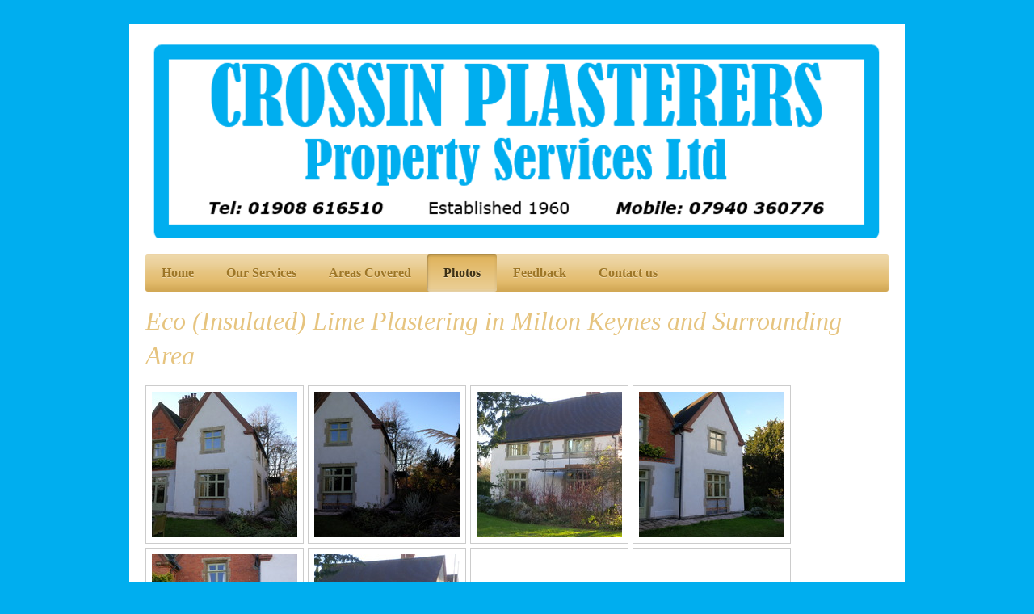

--- FILE ---
content_type: text/html; charset=UTF-8
request_url: http://www.crossinplasterers.com/photos/eco-insulated-lime-plastering/
body_size: 11622
content:
<!DOCTYPE html>
<html lang="en"  ><head prefix="og: http://ogp.me/ns# fb: http://ogp.me/ns/fb# business: http://ogp.me/ns/business#">
    <meta http-equiv="Content-Type" content="text/html; charset=utf-8"/>
    <meta name="generator" content="IONOS MyWebsite"/>
        
    <link rel="dns-prefetch" href="//cdn.website-start.de/"/>
    <link rel="dns-prefetch" href="//104.mod.mywebsite-editor.com"/>
    <link rel="dns-prefetch" href="https://104.sb.mywebsite-editor.com/"/>
    <link rel="shortcut icon" href="http://www.crossinplasterers.com/s/misc/favicon.png?1569903901"/>
        <link rel="apple-touch-icon" href="http://www.crossinplasterers.com/s/misc/touchicon.png?1569903902"/>
        <title>Crossin Plasterers Property Services Ltd - Plastering and Screeding in Milton Keynes and Surrounding Area - Eco (Insulated) Lime Plastering</title>
    <style type="text/css">@media screen and (max-device-width: 1024px) {.diyw a.switchViewWeb {display: inline !important;}}</style>
    <style type="text/css">@media screen and (min-device-width: 1024px) {
            .mediumScreenDisabled { display:block }
            .smallScreenDisabled { display:block }
        }
        @media screen and (max-device-width: 1024px) { .mediumScreenDisabled { display:none } }
        @media screen and (max-device-width: 568px) { .smallScreenDisabled { display:none } }
                @media screen and (min-width: 1024px) {
            .mobilepreview .mediumScreenDisabled { display:block }
            .mobilepreview .smallScreenDisabled { display:block }
        }
        @media screen and (max-width: 1024px) { .mobilepreview .mediumScreenDisabled { display:none } }
        @media screen and (max-width: 568px) { .mobilepreview .smallScreenDisabled { display:none } }</style>
    <meta name="viewport" content="width=device-width, initial-scale=1, maximum-scale=1, minimal-ui"/>

<meta name="format-detection" content="telephone=no"/>
        <meta name="keywords" content="&quot;We are happy to work on the following: Plastering &amp; screeding,Eco Plastering,Insulated Plastering,Plastering over Artex Rendering (interior &amp; exterior) Removing &amp; replacing damaged ceilings DOT &amp; DAB Dry wall tape &amp; jointing Damp proofing Dry lining Removal of chimney breasts General renovation Plastering and Screeding in Milton Keynes Bletchley Northampton Banbury Buckingham Brackley Flitwick Ampthill Bedford Hitchin Luton Leighton Buzzard Winslow Aylesbury Newport Pagnall Olney Wellingborough Sharnbrook Silverstone Bicester Towcester&quot;"/>
            <meta name="description" content="Eco Plastering,Insulated Plastering,Insulation,Plastering,Rendering,Skimming,screeding,Milton Keynes,Buckinghamshire"/>
            <meta name="robots" content="index,follow"/>
        <link href="//cdn.website-start.de/templates/2001/style.css?1758547156484" rel="stylesheet" type="text/css"/>
    <link href="http://www.crossinplasterers.com/s/style/theming.css?1707823029" rel="stylesheet" type="text/css"/>
    <link href="//cdn.website-start.de/app/cdn/min/group/web.css?1758547156484" rel="stylesheet" type="text/css"/>
<link href="//cdn.website-start.de/app/cdn/min/moduleserver/css/en_GB/common,shoppingbasket?1758547156484" rel="stylesheet" type="text/css"/>
    <link href="//cdn.website-start.de/app/cdn/min/group/mobilenavigation.css?1758547156484" rel="stylesheet" type="text/css"/>
    <link href="https://104.sb.mywebsite-editor.com/app/logstate2-css.php?site=299339999&amp;t=1766458434" rel="stylesheet" type="text/css"/>

<script type="text/javascript">
    /* <![CDATA[ */
var stagingMode = '';
    /* ]]> */
</script>
<script src="https://104.sb.mywebsite-editor.com/app/logstate-js.php?site=299339999&amp;t=1766458434"></script>

    <link href="//cdn.website-start.de/templates/2001/print.css?1758547156484" rel="stylesheet" media="print" type="text/css"/>
    <script type="text/javascript">
    /* <![CDATA[ */
    var systemurl = 'https://104.sb.mywebsite-editor.com/';
    var webPath = '/';
    var proxyName = '';
    var webServerName = 'www.crossinplasterers.com';
    var sslServerUrl = 'https://sslrelay.com/www.crossinplasterers.com';
    var nonSslServerUrl = 'http://www.crossinplasterers.com';
    var webserverProtocol = 'http://';
    var nghScriptsUrlPrefix = '//104.mod.mywebsite-editor.com';
    var sessionNamespace = 'DIY_SB';
    var jimdoData = {
        cdnUrl:  '//cdn.website-start.de/',
        messages: {
            lightBox: {
    image : 'Image',
    of: 'of'
}

        },
        isTrial: 0,
        pageId: 1734515    };
    var script_basisID = "299339999";

    diy = window.diy || {};
    diy.web = diy.web || {};

        diy.web.jsBaseUrl = "//cdn.website-start.de/s/build/";

    diy.context = diy.context || {};
    diy.context.type = diy.context.type || 'web';
    /* ]]> */
</script>

<script type="text/javascript" src="//cdn.website-start.de/app/cdn/min/group/web.js?1758547156484" crossorigin="anonymous"></script><script type="text/javascript" src="//cdn.website-start.de/s/build/web.bundle.js?1758547156484" crossorigin="anonymous"></script><script type="text/javascript" src="//cdn.website-start.de/app/cdn/min/group/mobilenavigation.js?1758547156484" crossorigin="anonymous"></script><script src="//cdn.website-start.de/app/cdn/min/moduleserver/js/en_GB/common,shoppingbasket?1758547156484"></script>
<script type="text/javascript" src="https://cdn.website-start.de/proxy/apps/pagh4b/resource/dependencies/"></script><script type="text/javascript">
                    if (typeof require !== 'undefined') {
                        require.config({
                            waitSeconds : 10,
                            baseUrl : 'https://cdn.website-start.de/proxy/apps/pagh4b/js/'
                        });
                    }
                </script><script type="text/javascript">if (window.jQuery) {window.jQuery_1and1 = window.jQuery;}</script>

<script type="text/javascript">
//<![CDATA[
  (function(i,s,o,g,r,a,m){i['GoogleAnalyticsObject']=r;i[r]=i[r]||function(){
  (i[r].q=i[r].q||[]).push(arguments)},i[r].l=1*new Date();a=s.createElement(o),
  m=s.getElementsByTagName(o)[0];a.async=1;a.src=g;m.parentNode.insertBefore(a,m)
  })(window,document,'script','//www.google-analytics.com/analytics.js','ga');

  ga('create', 'UA-49731711-1', 'crossinplasterers.com');
  ga('send', 'pageview');

//]]>
</script>

<script type="text/javascript" src="http://dcs.netbiscuits.net/ds/detect/js/account/crossinplasterers/profile/default/jsprofile/mytoken/token/e2f8bc35c88ae157">
</script>

<script type="text/javascript">
//<![CDATA[



    /* DCS INIT START */
    var dcs = dcs || undefined;
    if (dcs !== undefined) {
        dcs.dynamic.init({
                            callback: customCallback,
                            benchmark : true, profilediff : true
                         });
    }
    /* DCS INIT END */



    /* CUSTOM CALLBACK START */
    function customCallback() {
    }
    /* CUSTOM CALLBACK END */

//]]>
</script>
<script type="text/javascript">if (window.jQuery_1and1) {window.jQuery = window.jQuery_1and1;}</script>
<script type="text/javascript" src="//cdn.website-start.de/app/cdn/min/group/pfcsupport.js?1758547156484" crossorigin="anonymous"></script>    <meta property="og:type" content="business.business"/>
    <meta property="og:url" content="http://www.crossinplasterers.com/photos/eco-insulated-lime-plastering/"/>
    <meta property="og:title" content="Crossin Plasterers Property Services Ltd - Plastering and Screeding in Milton Keynes and Surrounding Area - Eco (Insulated) Lime Plastering"/>
            <meta property="og:description" content="Eco Plastering,Insulated Plastering,Insulation,Plastering,Rendering,Skimming,screeding,Milton Keynes,Buckinghamshire"/>
                <meta property="og:image" content="http://www.crossinplasterers.com/s/misc/logo.PNG?t=1760646607"/>
        <meta property="business:contact_data:country_name" content="United Kingdom"/>
    
    
    
    
    
    
    
    
</head>


<body class="body   cc-pagemode-default diyfeNoSidebar diy-market-en_GB" data-pageid="1734515" id="page-1734515">
    
    <div class="diyw">
        <div class="diyweb diywebClark">
	<div class="diyfeMobileNav">
		
<nav id="diyfeMobileNav" class="diyfeCA diyfeCA2" role="navigation">
    <a title="Expand/collapse navigation">Expand/collapse navigation</a>
    <ul class="mainNav1"><li class=" hasSubNavigation"><a data-page-id="1323381" href="http://www.crossinplasterers.com/" class=" level_1"><span>Home</span></a></li><li class=" hasSubNavigation"><a data-page-id="1323382" href="http://www.crossinplasterers.com/our-services/" class=" level_1"><span>Our Services</span></a><span class="diyfeDropDownSubOpener">&nbsp;</span><div class="diyfeDropDownSubList diyfeCA diyfeCA3"><ul class="mainNav2"><li class=" hasSubNavigation"><a data-page-id="1382193" href="http://www.crossinplasterers.com/our-services/plastering-and-dry-lining-in-bedfordshire/" class=" level_2"><span>Plastering and Dry Lining in Bedfordshire</span></a></li><li class=" hasSubNavigation"><a data-page-id="1326578" href="http://www.crossinplasterers.com/our-services/plastering-and-dry-lining-in-buckinghamshire/" class=" level_2"><span>Plastering and Dry Lining in Buckinghamshire</span></a></li><li class=" hasSubNavigation"><a data-page-id="1323492" href="http://www.crossinplasterers.com/our-services/plastering-and-dry-lining-in-milton-keynes/" class=" level_2"><span>Plastering and Dry Lining in Milton Keynes</span></a></li><li class=" hasSubNavigation"><a data-page-id="1326577" href="http://www.crossinplasterers.com/our-services/plastering-and-dry-lining-in-northamptonshire/" class=" level_2"><span>Plastering and Dry Lining in Northamptonshire</span></a></li></ul></div></li><li class=" hasSubNavigation"><a data-page-id="1323444" href="http://www.crossinplasterers.com/areas-covered/" class=" level_1"><span>Areas Covered</span></a></li><li class="parent hasSubNavigation"><a data-page-id="1323383" href="http://www.crossinplasterers.com/photos/" class="parent level_1"><span>Photos</span></a><span class="diyfeDropDownSubOpener">&nbsp;</span><div class="diyfeDropDownSubList diyfeCA diyfeCA3"><ul class="mainNav2"><li class=" hasSubNavigation"><a data-page-id="1364340" href="http://www.crossinplasterers.com/photos/artexing/" class=" level_2"><span>Artexing</span></a></li><li class=" hasSubNavigation"><a data-page-id="1585690" href="http://www.crossinplasterers.com/photos/coving-cornicing/" class=" level_2"><span>Coving &amp; Cornicing</span></a></li><li class="current hasSubNavigation"><a data-page-id="1734515" href="http://www.crossinplasterers.com/photos/eco-insulated-lime-plastering/" class="current level_2"><span>Eco (Insulated) Lime Plastering</span></a></li><li class=" hasSubNavigation"><a data-page-id="1364342" href="http://www.crossinplasterers.com/photos/internal-rendering/" class=" level_2"><span>Internal Rendering</span></a></li><li class=" hasSubNavigation"><a data-page-id="1973136" href="http://www.crossinplasterers.com/photos/outside-rendering/" class=" level_2"><span>Outside Rendering</span></a><span class="diyfeDropDownSubOpener">&nbsp;</span><div class="diyfeDropDownSubList diyfeCA diyfeCA3"><ul class="mainNav3"><li class=" hasSubNavigation"><a data-page-id="1364341" href="http://www.crossinplasterers.com/photos/outside-rendering/more-outside-rendering/" class=" level_3"><span>More Outside Rendering</span></a></li></ul></div></li><li class=" hasSubNavigation"><a data-page-id="1364336" href="http://www.crossinplasterers.com/photos/plastering/" class=" level_2"><span>Plastering</span></a><span class="diyfeDropDownSubOpener">&nbsp;</span><div class="diyfeDropDownSubList diyfeCA diyfeCA3"><ul class="mainNav3"><li class=" hasSubNavigation"><a data-page-id="1389791" href="http://www.crossinplasterers.com/photos/plastering/preparing-old-walls-rendering/" class=" level_3"><span>Preparing old walls (Rendering)</span></a></li></ul></div></li><li class=" hasSubNavigation"><a data-page-id="1404684" href="http://www.crossinplasterers.com/photos/traditional-lime-plastering/" class=" level_2"><span>Traditional Lime Plastering</span></a></li><li class=" hasSubNavigation"><a data-page-id="2022394" href="http://www.crossinplasterers.com/photos/polished-venetian-plastering/" class=" level_2"><span>Polished/Venetian Plastering</span></a></li><li class=" hasSubNavigation"><a data-page-id="2022393" href="http://www.crossinplasterers.com/photos/marmorino-polished-plastering/" class=" level_2"><span>Marmorino Polished Plastering</span></a></li><li class=" hasSubNavigation"><a data-page-id="2024598" href="http://www.crossinplasterers.com/photos/stucco-lustro-polished-plastering/" class=" level_2"><span>Stucco Lustro Polished Plastering</span></a></li><li class=" hasSubNavigation"><a data-page-id="2024599" href="http://www.crossinplasterers.com/photos/tadelakt-moroccan-polished-plastering/" class=" level_2"><span>Tadelakt Moroccan Polished Plastering</span></a></li><li class=" hasSubNavigation"><a data-page-id="1364338" href="http://www.crossinplasterers.com/photos/skimming/" class=" level_2"><span>Skimming</span></a></li><li class=" hasSubNavigation"><a data-page-id="1585691" href="http://www.crossinplasterers.com/photos/pebble-dashing/" class=" level_2"><span>Pebble Dashing</span></a></li><li class=" hasSubNavigation"><a data-page-id="1389792" href="http://www.crossinplasterers.com/photos/preparing-old-walls-skimming/" class=" level_2"><span>Preparing old walls (Skimming)</span></a></li><li class=" hasSubNavigation"><a data-page-id="1364339" href="http://www.crossinplasterers.com/photos/plastering-over-artex/" class=" level_2"><span>Plastering Over Artex</span></a></li><li class=" hasSubNavigation"><a data-page-id="1364343" href="http://www.crossinplasterers.com/photos/imitation-limestone/" class=" level_2"><span>Imitation Limestone</span></a></li><li class=" hasSubNavigation"><a data-page-id="1364344" href="http://www.crossinplasterers.com/photos/colour-rendering/" class=" level_2"><span>Colour Rendering</span></a></li><li class=" hasSubNavigation"><a data-page-id="1874031" href="http://www.crossinplasterers.com/photos/magnetic-plastering/" class=" level_2"><span>Magnetic Plastering</span></a></li><li class=" hasSubNavigation"><a data-page-id="1364345" href="http://www.crossinplasterers.com/photos/knauf-products/" class=" level_2"><span>Knauf Products</span></a></li><li class=" hasSubNavigation"><a data-page-id="1364337" href="http://www.crossinplasterers.com/photos/dot-dab/" class=" level_2"><span>DOT &amp; DAB</span></a></li><li class=" hasSubNavigation"><a data-page-id="1585692" href="http://www.crossinplasterers.com/photos/screeding/" class=" level_2"><span>Screeding</span></a></li><li class=" hasSubNavigation"><a data-page-id="1364346" href="http://www.crossinplasterers.com/photos/tape-jointing/" class=" level_2"><span>Tape &amp; Jointing</span></a></li><li class=" hasSubNavigation"><a data-page-id="1364347" href="http://www.crossinplasterers.com/photos/removal-replacement-ceilings/" class=" level_2"><span>Removal &amp; Replacement Ceilings</span></a></li><li class=" hasSubNavigation"><a data-page-id="1585693" href="http://www.crossinplasterers.com/photos/damp-proofing/" class=" level_2"><span>Damp Proofing</span></a></li><li class=" hasSubNavigation"><a data-page-id="1999066" href="http://www.crossinplasterers.com/photos/carpentry/" class=" level_2"><span>Carpentry</span></a></li><li class=" hasSubNavigation"><a data-page-id="1999067" href="http://www.crossinplasterers.com/photos/tiling/" class=" level_2"><span>Tiling</span></a></li><li class=" hasSubNavigation"><a data-page-id="1999068" href="http://www.crossinplasterers.com/photos/kitchen-bathroom-fitting/" class=" level_2"><span>Kitchen &amp; Bathroom Fitting</span></a></li><li class=" hasSubNavigation"><a data-page-id="1999069" href="http://www.crossinplasterers.com/photos/painting-decorating/" class=" level_2"><span>Painting &amp; Decorating</span></a></li><li class=" hasSubNavigation"><a data-page-id="2011707" href="http://www.crossinplasterers.com/photos/flooring/" class=" level_2"><span>Flooring</span></a></li><li class=" hasSubNavigation"><a data-page-id="1364348" href="http://www.crossinplasterers.com/photos/general-renovation/" class=" level_2"><span>General Renovation</span></a></li></ul></div></li><li class=" hasSubNavigation"><a data-page-id="1323384" href="http://www.crossinplasterers.com/feedback/" class=" level_1"><span>Feedback</span></a></li><li class=" hasSubNavigation"><a data-page-id="1323386" href="http://www.crossinplasterers.com/contact-us/" class=" level_1"><span>Contact us</span></a></li></ul></nav>
	</div>
	<div class="diywebEmotionHeader">
		<div class="diywebLiveArea">
			<div class="diywebMainGutter">

				<div class="diyfeGE">
					<div class="diywebGutter">
						
<style type="text/css" media="all">
.diyw div#emotion-header {
        max-width: 920px;
        max-height: 245px;
                background: #ffffff;
    }

.diyw div#emotion-header-title-bg {
    left: 0%;
    top: 20%;
    width: 100%;
    height: 19%;

    background-color: #FFFFFF;
    opacity: 0.50;
    filter: alpha(opacity = 50);
    display: none;}
.diyw img#emotion-header-logo {
    left: 3.44%;
    top: 0.00%;
    background: transparent;
            width: 92.93%;
        height: 100.00%;
                    display: none;
    }

.diyw div#emotion-header strong#emotion-header-title {
    left: 5%;
    top: 20%;
    color: #ffffff;
    display: none;    font: normal normal 8px/120% Helvetica, 'Helvetica Neue', 'Trebuchet MS', sans-serif;
}

.diyw div#emotion-no-bg-container{
    max-height: 245px;
}

.diyw div#emotion-no-bg-container .emotion-no-bg-height {
    margin-top: 26.63%;
}
</style>
<div id="emotion-header" data-action="loadView" data-params="active" data-imagescount="1">
            <img src="http://www.crossinplasterers.com/s/img/emotionheader.PNG?1542226030.920px.245px" id="emotion-header-img" alt="Crossin Plasterers Property Services Ltd"/>
            
        <div id="ehSlideshowPlaceholder">
            <div id="ehSlideShow">
                <div class="slide-container">
                                        <div style="background-color: #ffffff">
                            <img src="http://www.crossinplasterers.com/s/img/emotionheader.PNG?1542226030.920px.245px" alt="Crossin Plasterers Property Services Ltd"/>
                        </div>
                                    </div>
            </div>
        </div>


        <script type="text/javascript">
        //<![CDATA[
                diy.module.emotionHeader.slideShow.init({ slides: [{"url":"http:\/\/www.crossinplasterers.com\/s\/img\/emotionheader.PNG?1542226030.920px.245px","image_alt":"Crossin Plasterers Property Services Ltd","bgColor":"#ffffff"}] });
        //]]>
        </script>

    
                        <a href="http://www.crossinplasterers.com/">
        
                    <img id="emotion-header-logo" src="http://www.crossinplasterers.com/s/misc/logo.PNG?t=1760646608" alt=""/>
        
                    </a>
            
    
    
    
    <script type="text/javascript">
    //<![CDATA[
    (function ($) {
        function enableSvgTitle() {
                        var titleSvg = $('svg#emotion-header-title-svg'),
                titleHtml = $('#emotion-header-title'),
                emoWidthAbs = 920,
                emoHeightAbs = 245,
                offsetParent,
                titlePosition,
                svgBoxWidth,
                svgBoxHeight;

                        if (titleSvg.length && titleHtml.length) {
                offsetParent = titleHtml.offsetParent();
                titlePosition = titleHtml.position();
                svgBoxWidth = titleHtml.width();
                svgBoxHeight = titleHtml.height();

                                titleSvg.get(0).setAttribute('viewBox', '0 0 ' + svgBoxWidth + ' ' + svgBoxHeight);
                titleSvg.css({
                   left: Math.roundTo(100 * titlePosition.left / offsetParent.width(), 3) + '%',
                   top: Math.roundTo(100 * titlePosition.top / offsetParent.height(), 3) + '%',
                   width: Math.roundTo(100 * svgBoxWidth / emoWidthAbs, 3) + '%',
                   height: Math.roundTo(100 * svgBoxHeight / emoHeightAbs, 3) + '%'
                });

                titleHtml.css('visibility','hidden');
                titleSvg.css('visibility','visible');
            }
        }

        
            var posFunc = function($, overrideSize) {
                var elems = [], containerWidth, containerHeight;
                                    elems.push({
                        selector: '#emotion-header-title',
                        overrideSize: true,
                        horPos: 30,
                        vertPos: 23                    });
                    lastTitleWidth = $('#emotion-header-title').width();
                                                elems.push({
                    selector: '#emotion-header-title-bg',
                    horPos: 0,
                    vertPos: 24                });
                                
                containerWidth = parseInt('920');
                containerHeight = parseInt('245');

                for (var i = 0; i < elems.length; ++i) {
                    var el = elems[i],
                        $el = $(el.selector),
                        pos = {
                            left: el.horPos,
                            top: el.vertPos
                        };
                    if (!$el.length) continue;
                    var anchorPos = $el.anchorPosition();
                    anchorPos.$container = $('#emotion-header');

                    if (overrideSize === true || el.overrideSize === true) {
                        anchorPos.setContainerSize(containerWidth, containerHeight);
                    } else {
                        anchorPos.setContainerSize(null, null);
                    }

                    var pxPos = anchorPos.fromAnchorPosition(pos),
                        pcPos = anchorPos.toPercentPosition(pxPos);

                    var elPos = {};
                    if (!isNaN(parseFloat(pcPos.top)) && isFinite(pcPos.top)) {
                        elPos.top = pcPos.top + '%';
                    }
                    if (!isNaN(parseFloat(pcPos.left)) && isFinite(pcPos.left)) {
                        elPos.left = pcPos.left + '%';
                    }
                    $el.css(elPos);
                }

                // switch to svg title
                enableSvgTitle();
            };

                        var $emotionImg = jQuery('#emotion-header-img');
            if ($emotionImg.length > 0) {
                // first position the element based on stored size
                posFunc(jQuery, true);

                // trigger reposition using the real size when the element is loaded
                var ehLoadEvTriggered = false;
                $emotionImg.one('load', function(){
                    posFunc(jQuery);
                    ehLoadEvTriggered = true;
                                        diy.module.emotionHeader.slideShow.start();
                                    }).each(function() {
                                        if(this.complete || typeof this.complete === 'undefined') {
                        jQuery(this).load();
                    }
                });

                                noLoadTriggeredTimeoutId = setTimeout(function() {
                    if (!ehLoadEvTriggered) {
                        posFunc(jQuery);
                    }
                    window.clearTimeout(noLoadTriggeredTimeoutId)
                }, 5000);//after 5 seconds
            } else {
                jQuery(function(){
                    posFunc(jQuery);
                });
            }

                        if (jQuery.isBrowser && jQuery.isBrowser.ie8) {
                var longTitleRepositionCalls = 0;
                longTitleRepositionInterval = setInterval(function() {
                    if (lastTitleWidth > 0 && lastTitleWidth != jQuery('#emotion-header-title').width()) {
                        posFunc(jQuery);
                    }
                    longTitleRepositionCalls++;
                    // try this for 5 seconds
                    if (longTitleRepositionCalls === 5) {
                        window.clearInterval(longTitleRepositionInterval);
                    }
                }, 1000);//each 1 second
            }

            }(jQuery));
    //]]>
    </script>

    </div>

					</div>
				</div>

			</div>
		</div>
	</div>

	<div class="diywebNav diywebNavHorizontal diywebNavMain diywebNav1">
		<div class="diywebLiveArea">
			<div class="diywebMainGutter">

				<div class="diyfeGE diyfeCA diyfeCA2">
					<div class="diywebGutter">
						<div class="webnavigation"><ul id="mainNav1" class="mainNav1"><li class="navTopItemGroup_1"><a data-page-id="1323381" href="http://www.crossinplasterers.com/" class="level_1"><span>Home</span></a></li><li class="navTopItemGroup_2"><a data-page-id="1323382" href="http://www.crossinplasterers.com/our-services/" class="level_1"><span>Our Services</span></a></li><li class="navTopItemGroup_3"><a data-page-id="1323444" href="http://www.crossinplasterers.com/areas-covered/" class="level_1"><span>Areas Covered</span></a></li><li class="navTopItemGroup_4"><a data-page-id="1323383" href="http://www.crossinplasterers.com/photos/" class="parent level_1"><span>Photos</span></a></li><li class="navTopItemGroup_5"><a data-page-id="1323384" href="http://www.crossinplasterers.com/feedback/" class="level_1"><span>Feedback</span></a></li><li class="navTopItemGroup_6"><a data-page-id="1323386" href="http://www.crossinplasterers.com/contact-us/" class="level_1"><span>Contact us</span></a></li></ul></div>
					</div>
				</div>

			</div>
		</div>
	</div>

	<div class="diywebContent">
		<div class="diywebLiveArea">
			<div class="diywebMainGutter">
				<div class="diyfeGridGroup diyfeCA diyfeCA1">
					<div class="diywebMain diyfeGE">
						<div class="diywebGutter">
							
        <div id="content_area">
        	<div id="content_start"></div>
        	
        
        <div id="matrix_1970772" class="sortable-matrix" data-matrixId="1970772"><div class="n module-type-header diyfeLiveArea "> <h1><span class="diyfeDecoration">Eco (Insulated) Lime Plastering in Milton Keynes and Surrounding Area</span></h1> </div><div class="n module-type-gallery diyfeLiveArea "> <div class="ccgalerie clearover" id="lightbox-gallery-16575701">

<div class="thumb_pro1" id="gallery_thumb_67850890" style="width: 188px; height: 188px;">
	<div class="innerthumbnail" style="width: 188px; height: 188px;">		<a rel="lightbox[16575701]" href="http://www.crossinplasterers.com/s/cc_images/cache_67850890.jpg?t=1567935431">			<img src="http://www.crossinplasterers.com/s/cc_images/thumb_67850890.jpg?t=1567935431" id="image_67850890" alt=""/>
		</a>
	</div>

</div>

<div class="thumb_pro1" id="gallery_thumb_67850891" style="width: 188px; height: 188px;">
	<div class="innerthumbnail" style="width: 188px; height: 188px;">		<a rel="lightbox[16575701]" href="http://www.crossinplasterers.com/s/cc_images/cache_67850891.jpg?t=1567935431">			<img src="http://www.crossinplasterers.com/s/cc_images/thumb_67850891.jpg?t=1567935431" id="image_67850891" alt=""/>
		</a>
	</div>

</div>

<div class="thumb_pro1" id="gallery_thumb_67850892" style="width: 188px; height: 188px;">
	<div class="innerthumbnail" style="width: 188px; height: 188px;">		<a rel="lightbox[16575701]" href="http://www.crossinplasterers.com/s/cc_images/cache_67850892.jpg?t=1567935431">			<img src="http://www.crossinplasterers.com/s/cc_images/thumb_67850892.jpg?t=1567935431" id="image_67850892" alt=""/>
		</a>
	</div>

</div>

<div class="thumb_pro1" id="gallery_thumb_67850893" style="width: 188px; height: 188px;">
	<div class="innerthumbnail" style="width: 188px; height: 188px;">		<a rel="lightbox[16575701]" href="http://www.crossinplasterers.com/s/cc_images/cache_67850893.jpg?t=1567935431">			<img src="http://www.crossinplasterers.com/s/cc_images/thumb_67850893.jpg?t=1567935431" id="image_67850893" alt=""/>
		</a>
	</div>

</div>

<div class="thumb_pro1" id="gallery_thumb_67850894" style="width: 188px; height: 188px;">
	<div class="innerthumbnail" style="width: 188px; height: 188px;">		<a rel="lightbox[16575701]" href="http://www.crossinplasterers.com/s/cc_images/cache_67850894.jpg?t=1567935431">			<img src="http://www.crossinplasterers.com/s/cc_images/thumb_67850894.jpg?t=1567935431" id="image_67850894" alt=""/>
		</a>
	</div>

</div>

<div class="thumb_pro1" id="gallery_thumb_67850895" style="width: 188px; height: 188px;">
	<div class="innerthumbnail" style="width: 188px; height: 188px;">		<a rel="lightbox[16575701]" href="http://www.crossinplasterers.com/s/cc_images/cache_67850895.jpg?t=1567935431">			<img src="http://www.crossinplasterers.com/s/cc_images/thumb_67850895.jpg?t=1567935431" id="image_67850895" alt=""/>
		</a>
	</div>

</div>

<div class="thumb_pro1" id="gallery_thumb_67850896" style="width: 188px; height: 188px;">
	<div class="innerthumbnail" style="width: 188px; height: 188px;">		<a rel="lightbox[16575701]" href="http://www.crossinplasterers.com/s/cc_images/cache_67850896.JPG?t=1567935431">			<img src="http://www.crossinplasterers.com/s/cc_images/thumb_67850896.JPG?t=1567935431" id="image_67850896" alt=""/>
		</a>
	</div>

</div>

<div class="thumb_pro1" id="gallery_thumb_67850897" style="width: 188px; height: 188px;">
	<div class="innerthumbnail" style="width: 188px; height: 188px;">		<a rel="lightbox[16575701]" href="http://www.crossinplasterers.com/s/cc_images/cache_67850897.JPG?t=1567935431">			<img src="http://www.crossinplasterers.com/s/cc_images/thumb_67850897.JPG?t=1567935431" id="image_67850897" alt=""/>
		</a>
	</div>

</div>

<div class="thumb_pro1" id="gallery_thumb_67850898" style="width: 188px; height: 188px;">
	<div class="innerthumbnail" style="width: 188px; height: 188px;">		<a rel="lightbox[16575701]" href="http://www.crossinplasterers.com/s/cc_images/cache_67850898.JPG?t=1567935431">			<img src="http://www.crossinplasterers.com/s/cc_images/thumb_67850898.JPG?t=1567935431" id="image_67850898" alt=""/>
		</a>
	</div>

</div>

<div class="thumb_pro1" id="gallery_thumb_67850899" style="width: 188px; height: 188px;">
	<div class="innerthumbnail" style="width: 188px; height: 188px;">		<a rel="lightbox[16575701]" href="http://www.crossinplasterers.com/s/cc_images/cache_67850899.JPG?t=1567935431">			<img src="http://www.crossinplasterers.com/s/cc_images/thumb_67850899.JPG?t=1567935431" id="image_67850899" alt=""/>
		</a>
	</div>

</div>

<div class="thumb_pro1" id="gallery_thumb_67850900" style="width: 188px; height: 188px;">
	<div class="innerthumbnail" style="width: 188px; height: 188px;">		<a rel="lightbox[16575701]" href="http://www.crossinplasterers.com/s/cc_images/cache_67850900.JPG?t=1567935431">			<img src="http://www.crossinplasterers.com/s/cc_images/thumb_67850900.JPG?t=1567935431" id="image_67850900" alt=""/>
		</a>
	</div>

</div>

<div class="thumb_pro1" id="gallery_thumb_67850901" style="width: 188px; height: 188px;">
	<div class="innerthumbnail" style="width: 188px; height: 188px;">		<a rel="lightbox[16575701]" href="http://www.crossinplasterers.com/s/cc_images/cache_67850901.JPG?t=1567935431">			<img src="http://www.crossinplasterers.com/s/cc_images/thumb_67850901.JPG?t=1567935431" id="image_67850901" alt=""/>
		</a>
	</div>

</div>

<div class="thumb_pro1" id="gallery_thumb_67850902" style="width: 188px; height: 188px;">
	<div class="innerthumbnail" style="width: 188px; height: 188px;">		<a rel="lightbox[16575701]" href="http://www.crossinplasterers.com/s/cc_images/cache_67850902.JPG?t=1567935431">			<img src="http://www.crossinplasterers.com/s/cc_images/thumb_67850902.JPG?t=1567935431" id="image_67850902" alt=""/>
		</a>
	</div>

</div>

<div class="thumb_pro1" id="gallery_thumb_67850903" style="width: 188px; height: 188px;">
	<div class="innerthumbnail" style="width: 188px; height: 188px;">		<a rel="lightbox[16575701]" href="http://www.crossinplasterers.com/s/cc_images/cache_67850903.JPG?t=1567935431">			<img src="http://www.crossinplasterers.com/s/cc_images/thumb_67850903.JPG?t=1567935431" id="image_67850903" alt=""/>
		</a>
	</div>

</div>

<div class="thumb_pro1" id="gallery_thumb_67850904" style="width: 188px; height: 188px;">
	<div class="innerthumbnail" style="width: 188px; height: 188px;">		<a rel="lightbox[16575701]" href="http://www.crossinplasterers.com/s/cc_images/cache_67850904.JPG?t=1567935431">			<img src="http://www.crossinplasterers.com/s/cc_images/thumb_67850904.JPG?t=1567935431" id="image_67850904" alt=""/>
		</a>
	</div>

</div>

<div class="thumb_pro1" id="gallery_thumb_67850905" style="width: 188px; height: 188px;">
	<div class="innerthumbnail" style="width: 188px; height: 188px;">		<a rel="lightbox[16575701]" href="http://www.crossinplasterers.com/s/cc_images/cache_67850905.JPG?t=1567935431">			<img src="http://www.crossinplasterers.com/s/cc_images/thumb_67850905.JPG?t=1567935431" id="image_67850905" alt=""/>
		</a>
	</div>

</div>

<div class="thumb_pro1" id="gallery_thumb_67850906" style="width: 188px; height: 188px;">
	<div class="innerthumbnail" style="width: 188px; height: 188px;">		<a rel="lightbox[16575701]" href="http://www.crossinplasterers.com/s/cc_images/cache_67850906.JPG?t=1567935431">			<img src="http://www.crossinplasterers.com/s/cc_images/thumb_67850906.JPG?t=1567935431" id="image_67850906" alt=""/>
		</a>
	</div>

</div>

<div class="thumb_pro1" id="gallery_thumb_67850907" style="width: 188px; height: 188px;">
	<div class="innerthumbnail" style="width: 188px; height: 188px;">		<a rel="lightbox[16575701]" href="http://www.crossinplasterers.com/s/cc_images/cache_67850907.JPG?t=1567935431">			<img src="http://www.crossinplasterers.com/s/cc_images/thumb_67850907.JPG?t=1567935431" id="image_67850907" alt=""/>
		</a>
	</div>

</div>

<div class="thumb_pro1" id="gallery_thumb_67850908" style="width: 188px; height: 188px;">
	<div class="innerthumbnail" style="width: 188px; height: 188px;">		<a rel="lightbox[16575701]" href="http://www.crossinplasterers.com/s/cc_images/cache_67850908.JPG?t=1567935431">			<img src="http://www.crossinplasterers.com/s/cc_images/thumb_67850908.JPG?t=1567935431" id="image_67850908" alt=""/>
		</a>
	</div>

</div>

<div class="thumb_pro1" id="gallery_thumb_67850909" style="width: 188px; height: 188px;">
	<div class="innerthumbnail" style="width: 188px; height: 188px;">		<a rel="lightbox[16575701]" href="http://www.crossinplasterers.com/s/cc_images/cache_67850909.jpg?t=1567935431">			<img src="http://www.crossinplasterers.com/s/cc_images/thumb_67850909.jpg?t=1567935431" id="image_67850909" alt=""/>
		</a>
	</div>

</div>

<div class="thumb_pro1" id="gallery_thumb_67850910" style="width: 188px; height: 188px;">
	<div class="innerthumbnail" style="width: 188px; height: 188px;">		<a rel="lightbox[16575701]" href="http://www.crossinplasterers.com/s/cc_images/cache_67850910.jpg?t=1567935431">			<img src="http://www.crossinplasterers.com/s/cc_images/thumb_67850910.jpg?t=1567935431" id="image_67850910" alt=""/>
		</a>
	</div>

</div>

<div class="thumb_pro1" id="gallery_thumb_67850911" style="width: 188px; height: 188px;">
	<div class="innerthumbnail" style="width: 188px; height: 188px;">		<a rel="lightbox[16575701]" href="http://www.crossinplasterers.com/s/cc_images/cache_67850911.jpg?t=1567935431">			<img src="http://www.crossinplasterers.com/s/cc_images/thumb_67850911.jpg?t=1567935431" id="image_67850911" alt=""/>
		</a>
	</div>

</div>

<div class="thumb_pro1" id="gallery_thumb_67850912" style="width: 188px; height: 188px;">
	<div class="innerthumbnail" style="width: 188px; height: 188px;">		<a rel="lightbox[16575701]" href="http://www.crossinplasterers.com/s/cc_images/cache_67850912.jpg?t=1567935431">			<img src="http://www.crossinplasterers.com/s/cc_images/thumb_67850912.jpg?t=1567935431" id="image_67850912" alt=""/>
		</a>
	</div>

</div>

<div class="thumb_pro1" id="gallery_thumb_67850913" style="width: 188px; height: 188px;">
	<div class="innerthumbnail" style="width: 188px; height: 188px;">		<a rel="lightbox[16575701]" href="http://www.crossinplasterers.com/s/cc_images/cache_67850913.jpg?t=1567935431">			<img src="http://www.crossinplasterers.com/s/cc_images/thumb_67850913.jpg?t=1567935431" id="image_67850913" alt=""/>
		</a>
	</div>

</div>

<div class="thumb_pro1" id="gallery_thumb_67850914" style="width: 188px; height: 188px;">
	<div class="innerthumbnail" style="width: 188px; height: 188px;">		<a rel="lightbox[16575701]" href="http://www.crossinplasterers.com/s/cc_images/cache_67850914.jpg?t=1567935431">			<img src="http://www.crossinplasterers.com/s/cc_images/thumb_67850914.jpg?t=1567935431" id="image_67850914" alt=""/>
		</a>
	</div>

</div>

<div class="thumb_pro1" id="gallery_thumb_67850915" style="width: 188px; height: 188px;">
	<div class="innerthumbnail" style="width: 188px; height: 188px;">		<a rel="lightbox[16575701]" href="http://www.crossinplasterers.com/s/cc_images/cache_67850915.jpg?t=1567935431">			<img src="http://www.crossinplasterers.com/s/cc_images/thumb_67850915.jpg?t=1567935431" id="image_67850915" alt=""/>
		</a>
	</div>

</div>

<div class="thumb_pro1" id="gallery_thumb_67850916" style="width: 188px; height: 188px;">
	<div class="innerthumbnail" style="width: 188px; height: 188px;">		<a rel="lightbox[16575701]" href="http://www.crossinplasterers.com/s/cc_images/cache_67850916.jpg?t=1567935431">			<img src="http://www.crossinplasterers.com/s/cc_images/thumb_67850916.jpg?t=1567935431" id="image_67850916" alt=""/>
		</a>
	</div>

</div>

<div class="thumb_pro1" id="gallery_thumb_67850917" style="width: 188px; height: 188px;">
	<div class="innerthumbnail" style="width: 188px; height: 188px;">		<a rel="lightbox[16575701]" href="http://www.crossinplasterers.com/s/cc_images/cache_67850917.jpg?t=1567935431">			<img src="http://www.crossinplasterers.com/s/cc_images/thumb_67850917.jpg?t=1567935431" id="image_67850917" alt=""/>
		</a>
	</div>

</div>

<div class="thumb_pro1" id="gallery_thumb_67850918" style="width: 188px; height: 188px;">
	<div class="innerthumbnail" style="width: 188px; height: 188px;">		<a rel="lightbox[16575701]" href="http://www.crossinplasterers.com/s/cc_images/cache_67850918.jpg?t=1567935431">			<img src="http://www.crossinplasterers.com/s/cc_images/thumb_67850918.jpg?t=1567935431" id="image_67850918" alt=""/>
		</a>
	</div>

</div>

<div class="thumb_pro1" id="gallery_thumb_67850919" style="width: 188px; height: 188px;">
	<div class="innerthumbnail" style="width: 188px; height: 188px;">		<a rel="lightbox[16575701]" href="http://www.crossinplasterers.com/s/cc_images/cache_67850919.jpg?t=1567935431">			<img src="http://www.crossinplasterers.com/s/cc_images/thumb_67850919.jpg?t=1567935431" id="image_67850919" alt=""/>
		</a>
	</div>

</div>

<div class="thumb_pro1" id="gallery_thumb_67850920" style="width: 188px; height: 188px;">
	<div class="innerthumbnail" style="width: 188px; height: 188px;">		<a rel="lightbox[16575701]" href="http://www.crossinplasterers.com/s/cc_images/cache_67850920.jpg?t=1567935431">			<img src="http://www.crossinplasterers.com/s/cc_images/thumb_67850920.jpg?t=1567935431" id="image_67850920" alt=""/>
		</a>
	</div>

</div>

<div class="thumb_pro1" id="gallery_thumb_67850921" style="width: 188px; height: 188px;">
	<div class="innerthumbnail" style="width: 188px; height: 188px;">		<a rel="lightbox[16575701]" href="http://www.crossinplasterers.com/s/cc_images/cache_67850921.jpg?t=1567935431">			<img src="http://www.crossinplasterers.com/s/cc_images/thumb_67850921.jpg?t=1567935431" id="image_67850921" alt=""/>
		</a>
	</div>

</div>

<div class="thumb_pro1" id="gallery_thumb_67850922" style="width: 188px; height: 188px;">
	<div class="innerthumbnail" style="width: 188px; height: 188px;">		<a rel="lightbox[16575701]" href="http://www.crossinplasterers.com/s/cc_images/cache_67850922.jpg?t=1567935431">			<img src="http://www.crossinplasterers.com/s/cc_images/thumb_67850922.jpg?t=1567935431" id="image_67850922" alt=""/>
		</a>
	</div>

</div>

<div class="thumb_pro1" id="gallery_thumb_67850923" style="width: 188px; height: 188px;">
	<div class="innerthumbnail" style="width: 188px; height: 188px;">		<a rel="lightbox[16575701]" href="http://www.crossinplasterers.com/s/cc_images/cache_67850923.JPG?t=1567935431">			<img src="http://www.crossinplasterers.com/s/cc_images/thumb_67850923.JPG?t=1567935431" id="image_67850923" alt=""/>
		</a>
	</div>

</div>

<div class="thumb_pro1" id="gallery_thumb_67850924" style="width: 188px; height: 188px;">
	<div class="innerthumbnail" style="width: 188px; height: 188px;">		<a rel="lightbox[16575701]" href="http://www.crossinplasterers.com/s/cc_images/cache_67850924.JPG?t=1567935431">			<img src="http://www.crossinplasterers.com/s/cc_images/thumb_67850924.JPG?t=1567935431" id="image_67850924" alt=""/>
		</a>
	</div>

</div>

<div class="thumb_pro1" id="gallery_thumb_67850925" style="width: 188px; height: 188px;">
	<div class="innerthumbnail" style="width: 188px; height: 188px;">		<a rel="lightbox[16575701]" href="http://www.crossinplasterers.com/s/cc_images/cache_67850925.JPG?t=1567935431">			<img src="http://www.crossinplasterers.com/s/cc_images/thumb_67850925.JPG?t=1567935431" id="image_67850925" alt=""/>
		</a>
	</div>

</div>

<div class="thumb_pro1" id="gallery_thumb_67850926" style="width: 188px; height: 188px;">
	<div class="innerthumbnail" style="width: 188px; height: 188px;">		<a rel="lightbox[16575701]" href="http://www.crossinplasterers.com/s/cc_images/cache_67850926.JPG?t=1567935431">			<img src="http://www.crossinplasterers.com/s/cc_images/thumb_67850926.JPG?t=1567935431" id="image_67850926" alt=""/>
		</a>
	</div>

</div>

<div class="thumb_pro1" id="gallery_thumb_67850927" style="width: 188px; height: 188px;">
	<div class="innerthumbnail" style="width: 188px; height: 188px;">		<a rel="lightbox[16575701]" href="http://www.crossinplasterers.com/s/cc_images/cache_67850927.JPG?t=1567935431">			<img src="http://www.crossinplasterers.com/s/cc_images/thumb_67850927.JPG?t=1567935431" id="image_67850927" alt=""/>
		</a>
	</div>

</div>

<div class="thumb_pro1" id="gallery_thumb_67850928" style="width: 188px; height: 188px;">
	<div class="innerthumbnail" style="width: 188px; height: 188px;">		<a rel="lightbox[16575701]" href="http://www.crossinplasterers.com/s/cc_images/cache_67850928.JPG?t=1567935431">			<img src="http://www.crossinplasterers.com/s/cc_images/thumb_67850928.JPG?t=1567935431" id="image_67850928" alt=""/>
		</a>
	</div>

</div>

<div class="thumb_pro1" id="gallery_thumb_67850929" style="width: 188px; height: 188px;">
	<div class="innerthumbnail" style="width: 188px; height: 188px;">		<a rel="lightbox[16575701]" href="http://www.crossinplasterers.com/s/cc_images/cache_67850929.JPG?t=1567935431">			<img src="http://www.crossinplasterers.com/s/cc_images/thumb_67850929.JPG?t=1567935431" id="image_67850929" alt=""/>
		</a>
	</div>

</div>

<div class="thumb_pro1" id="gallery_thumb_67850930" style="width: 188px; height: 188px;">
	<div class="innerthumbnail" style="width: 188px; height: 188px;">		<a rel="lightbox[16575701]" href="http://www.crossinplasterers.com/s/cc_images/cache_67850930.JPG?t=1567935431">			<img src="http://www.crossinplasterers.com/s/cc_images/thumb_67850930.JPG?t=1567935431" id="image_67850930" alt=""/>
		</a>
	</div>

</div>

<div class="thumb_pro1" id="gallery_thumb_67850931" style="width: 188px; height: 188px;">
	<div class="innerthumbnail" style="width: 188px; height: 188px;">		<a rel="lightbox[16575701]" href="http://www.crossinplasterers.com/s/cc_images/cache_67850931.JPG?t=1567935431">			<img src="http://www.crossinplasterers.com/s/cc_images/thumb_67850931.JPG?t=1567935431" id="image_67850931" alt=""/>
		</a>
	</div>

</div>

<div class="thumb_pro1" id="gallery_thumb_67850932" style="width: 188px; height: 188px;">
	<div class="innerthumbnail" style="width: 188px; height: 188px;">		<a rel="lightbox[16575701]" href="http://www.crossinplasterers.com/s/cc_images/cache_67850932.JPG?t=1567935431">			<img src="http://www.crossinplasterers.com/s/cc_images/thumb_67850932.JPG?t=1567935431" id="image_67850932" alt=""/>
		</a>
	</div>

</div>

<div class="thumb_pro1" id="gallery_thumb_67850933" style="width: 188px; height: 188px;">
	<div class="innerthumbnail" style="width: 188px; height: 188px;">		<a rel="lightbox[16575701]" href="http://www.crossinplasterers.com/s/cc_images/cache_67850933.JPG?t=1567935431">			<img src="http://www.crossinplasterers.com/s/cc_images/thumb_67850933.JPG?t=1567935431" id="image_67850933" alt=""/>
		</a>
	</div>

</div>

<div class="thumb_pro1" id="gallery_thumb_67850934" style="width: 188px; height: 188px;">
	<div class="innerthumbnail" style="width: 188px; height: 188px;">		<a rel="lightbox[16575701]" href="http://www.crossinplasterers.com/s/cc_images/cache_67850934.JPG?t=1567935431">			<img src="http://www.crossinplasterers.com/s/cc_images/thumb_67850934.JPG?t=1567935431" id="image_67850934" alt=""/>
		</a>
	</div>

</div>

<div class="thumb_pro1" id="gallery_thumb_67850935" style="width: 188px; height: 188px;">
	<div class="innerthumbnail" style="width: 188px; height: 188px;">		<a rel="lightbox[16575701]" href="http://www.crossinplasterers.com/s/cc_images/cache_67850935.JPG?t=1567935431">			<img src="http://www.crossinplasterers.com/s/cc_images/thumb_67850935.JPG?t=1567935431" id="image_67850935" alt=""/>
		</a>
	</div>

</div>

<div class="thumb_pro1" id="gallery_thumb_67850936" style="width: 188px; height: 188px;">
	<div class="innerthumbnail" style="width: 188px; height: 188px;">		<a rel="lightbox[16575701]" href="http://www.crossinplasterers.com/s/cc_images/cache_67850936.JPG?t=1567935431">			<img src="http://www.crossinplasterers.com/s/cc_images/thumb_67850936.JPG?t=1567935431" id="image_67850936" alt=""/>
		</a>
	</div>

</div>

<div class="thumb_pro1" id="gallery_thumb_67850937" style="width: 188px; height: 188px;">
	<div class="innerthumbnail" style="width: 188px; height: 188px;">		<a rel="lightbox[16575701]" href="http://www.crossinplasterers.com/s/cc_images/cache_67850937.JPG?t=1567935431">			<img src="http://www.crossinplasterers.com/s/cc_images/thumb_67850937.JPG?t=1567935431" id="image_67850937" alt=""/>
		</a>
	</div>

</div>

<div class="thumb_pro1" id="gallery_thumb_67850938" style="width: 188px; height: 188px;">
	<div class="innerthumbnail" style="width: 188px; height: 188px;">		<a rel="lightbox[16575701]" href="http://www.crossinplasterers.com/s/cc_images/cache_67850938.JPG?t=1567935431">			<img src="http://www.crossinplasterers.com/s/cc_images/thumb_67850938.JPG?t=1567935431" id="image_67850938" alt=""/>
		</a>
	</div>

</div>

<div class="thumb_pro1" id="gallery_thumb_67850939" style="width: 188px; height: 188px;">
	<div class="innerthumbnail" style="width: 188px; height: 188px;">		<a rel="lightbox[16575701]" href="http://www.crossinplasterers.com/s/cc_images/cache_67850939.JPG?t=1567935431">			<img src="http://www.crossinplasterers.com/s/cc_images/thumb_67850939.JPG?t=1567935431" id="image_67850939" alt=""/>
		</a>
	</div>

</div>

<div class="thumb_pro1" id="gallery_thumb_67850940" style="width: 188px; height: 188px;">
	<div class="innerthumbnail" style="width: 188px; height: 188px;">		<a rel="lightbox[16575701]" href="http://www.crossinplasterers.com/s/cc_images/cache_67850940.JPG?t=1567935431">			<img src="http://www.crossinplasterers.com/s/cc_images/thumb_67850940.JPG?t=1567935431" id="image_67850940" alt=""/>
		</a>
	</div>

</div>

<div class="thumb_pro1" id="gallery_thumb_67850941" style="width: 188px; height: 188px;">
	<div class="innerthumbnail" style="width: 188px; height: 188px;">		<a rel="lightbox[16575701]" href="http://www.crossinplasterers.com/s/cc_images/cache_67850941.JPG?t=1567935431">			<img src="http://www.crossinplasterers.com/s/cc_images/thumb_67850941.JPG?t=1567935431" id="image_67850941" alt=""/>
		</a>
	</div>

</div>

<div class="thumb_pro1" id="gallery_thumb_67850942" style="width: 188px; height: 188px;">
	<div class="innerthumbnail" style="width: 188px; height: 188px;">		<a rel="lightbox[16575701]" href="http://www.crossinplasterers.com/s/cc_images/cache_67850942.JPG?t=1567935431">			<img src="http://www.crossinplasterers.com/s/cc_images/thumb_67850942.JPG?t=1567935431" id="image_67850942" alt=""/>
		</a>
	</div>

</div>

<div class="thumb_pro1" id="gallery_thumb_67850943" style="width: 188px; height: 188px;">
	<div class="innerthumbnail" style="width: 188px; height: 188px;">		<a rel="lightbox[16575701]" href="http://www.crossinplasterers.com/s/cc_images/cache_67850943.JPG?t=1567935431">			<img src="http://www.crossinplasterers.com/s/cc_images/thumb_67850943.JPG?t=1567935431" id="image_67850943" alt=""/>
		</a>
	</div>

</div>

<div class="thumb_pro1" id="gallery_thumb_67850944" style="width: 188px; height: 188px;">
	<div class="innerthumbnail" style="width: 188px; height: 188px;">		<a rel="lightbox[16575701]" href="http://www.crossinplasterers.com/s/cc_images/cache_67850944.JPG?t=1567935431">			<img src="http://www.crossinplasterers.com/s/cc_images/thumb_67850944.JPG?t=1567935431" id="image_67850944" alt=""/>
		</a>
	</div>

</div>

<div class="thumb_pro1" id="gallery_thumb_67850945" style="width: 188px; height: 188px;">
	<div class="innerthumbnail" style="width: 188px; height: 188px;">		<a rel="lightbox[16575701]" href="http://www.crossinplasterers.com/s/cc_images/cache_67850945.JPG?t=1567935431">			<img src="http://www.crossinplasterers.com/s/cc_images/thumb_67850945.JPG?t=1567935431" id="image_67850945" alt=""/>
		</a>
	</div>

</div>

<div class="thumb_pro1" id="gallery_thumb_67850946" style="width: 188px; height: 188px;">
	<div class="innerthumbnail" style="width: 188px; height: 188px;">		<a rel="lightbox[16575701]" href="http://www.crossinplasterers.com/s/cc_images/cache_67850946.JPG?t=1567935431">			<img src="http://www.crossinplasterers.com/s/cc_images/thumb_67850946.JPG?t=1567935431" id="image_67850946" alt=""/>
		</a>
	</div>

</div>

<div class="thumb_pro1" id="gallery_thumb_67850947" style="width: 188px; height: 188px;">
	<div class="innerthumbnail" style="width: 188px; height: 188px;">		<a rel="lightbox[16575701]" href="http://www.crossinplasterers.com/s/cc_images/cache_67850947.JPG?t=1567935431">			<img src="http://www.crossinplasterers.com/s/cc_images/thumb_67850947.JPG?t=1567935431" id="image_67850947" alt=""/>
		</a>
	</div>

</div>

<div class="thumb_pro1" id="gallery_thumb_67850948" style="width: 188px; height: 188px;">
	<div class="innerthumbnail" style="width: 188px; height: 188px;">		<a rel="lightbox[16575701]" href="http://www.crossinplasterers.com/s/cc_images/cache_67850948.JPG?t=1567935431">			<img src="http://www.crossinplasterers.com/s/cc_images/thumb_67850948.JPG?t=1567935431" id="image_67850948" alt=""/>
		</a>
	</div>

</div>

<div class="thumb_pro1" id="gallery_thumb_67850949" style="width: 188px; height: 188px;">
	<div class="innerthumbnail" style="width: 188px; height: 188px;">		<a rel="lightbox[16575701]" href="http://www.crossinplasterers.com/s/cc_images/cache_67850949.JPG?t=1567935431">			<img src="http://www.crossinplasterers.com/s/cc_images/thumb_67850949.JPG?t=1567935431" id="image_67850949" alt=""/>
		</a>
	</div>

</div>

<div class="thumb_pro1" id="gallery_thumb_67850950" style="width: 188px; height: 188px;">
	<div class="innerthumbnail" style="width: 188px; height: 188px;">		<a rel="lightbox[16575701]" href="http://www.crossinplasterers.com/s/cc_images/cache_67850950.JPG?t=1567935431">			<img src="http://www.crossinplasterers.com/s/cc_images/thumb_67850950.JPG?t=1567935431" id="image_67850950" alt=""/>
		</a>
	</div>

</div>

<div class="thumb_pro1" id="gallery_thumb_67850951" style="width: 188px; height: 188px;">
	<div class="innerthumbnail" style="width: 188px; height: 188px;">		<a rel="lightbox[16575701]" href="http://www.crossinplasterers.com/s/cc_images/cache_67850951.JPG?t=1567935431">			<img src="http://www.crossinplasterers.com/s/cc_images/thumb_67850951.JPG?t=1567935431" id="image_67850951" alt=""/>
		</a>
	</div>

</div>

<div class="thumb_pro1" id="gallery_thumb_67850952" style="width: 188px; height: 188px;">
	<div class="innerthumbnail" style="width: 188px; height: 188px;">		<a rel="lightbox[16575701]" href="http://www.crossinplasterers.com/s/cc_images/cache_67850952.JPG?t=1567935431">			<img src="http://www.crossinplasterers.com/s/cc_images/thumb_67850952.JPG?t=1567935431" id="image_67850952" alt=""/>
		</a>
	</div>

</div>

<div class="thumb_pro1" id="gallery_thumb_67850953" style="width: 188px; height: 188px;">
	<div class="innerthumbnail" style="width: 188px; height: 188px;">		<a rel="lightbox[16575701]" href="http://www.crossinplasterers.com/s/cc_images/cache_67850953.JPG?t=1567935431">			<img src="http://www.crossinplasterers.com/s/cc_images/thumb_67850953.JPG?t=1567935431" id="image_67850953" alt=""/>
		</a>
	</div>

</div>

<div class="thumb_pro1" id="gallery_thumb_67850954" style="width: 188px; height: 188px;">
	<div class="innerthumbnail" style="width: 188px; height: 188px;">		<a rel="lightbox[16575701]" href="http://www.crossinplasterers.com/s/cc_images/cache_67850954.JPG?t=1567935431">			<img src="http://www.crossinplasterers.com/s/cc_images/thumb_67850954.JPG?t=1567935431" id="image_67850954" alt=""/>
		</a>
	</div>

</div>

<div class="thumb_pro1" id="gallery_thumb_67850955" style="width: 188px; height: 188px;">
	<div class="innerthumbnail" style="width: 188px; height: 188px;">		<a rel="lightbox[16575701]" href="http://www.crossinplasterers.com/s/cc_images/cache_67850955.JPG?t=1567935431">			<img src="http://www.crossinplasterers.com/s/cc_images/thumb_67850955.JPG?t=1567935431" id="image_67850955" alt=""/>
		</a>
	</div>

</div>

<div class="thumb_pro1" id="gallery_thumb_67850956" style="width: 188px; height: 188px;">
	<div class="innerthumbnail" style="width: 188px; height: 188px;">		<a rel="lightbox[16575701]" href="http://www.crossinplasterers.com/s/cc_images/cache_67850956.JPG?t=1567935431">			<img src="http://www.crossinplasterers.com/s/cc_images/thumb_67850956.JPG?t=1567935431" id="image_67850956" alt=""/>
		</a>
	</div>

</div>

<div class="thumb_pro1" id="gallery_thumb_67850957" style="width: 188px; height: 188px;">
	<div class="innerthumbnail" style="width: 188px; height: 188px;">		<a rel="lightbox[16575701]" href="http://www.crossinplasterers.com/s/cc_images/cache_67850957.JPG?t=1567935431">			<img src="http://www.crossinplasterers.com/s/cc_images/thumb_67850957.JPG?t=1567935431" id="image_67850957" alt=""/>
		</a>
	</div>

</div>

<div class="thumb_pro1" id="gallery_thumb_67850958" style="width: 188px; height: 188px;">
	<div class="innerthumbnail" style="width: 188px; height: 188px;">		<a rel="lightbox[16575701]" href="http://www.crossinplasterers.com/s/cc_images/cache_67850958.JPG?t=1567935431">			<img src="http://www.crossinplasterers.com/s/cc_images/thumb_67850958.JPG?t=1567935431" id="image_67850958" alt=""/>
		</a>
	</div>

</div>

<div class="thumb_pro1" id="gallery_thumb_67850959" style="width: 188px; height: 188px;">
	<div class="innerthumbnail" style="width: 188px; height: 188px;">		<a rel="lightbox[16575701]" href="http://www.crossinplasterers.com/s/cc_images/cache_67850959.JPG?t=1567935431">			<img src="http://www.crossinplasterers.com/s/cc_images/thumb_67850959.JPG?t=1567935431" id="image_67850959" alt=""/>
		</a>
	</div>

</div>

<div class="thumb_pro1" id="gallery_thumb_67850960" style="width: 188px; height: 188px;">
	<div class="innerthumbnail" style="width: 188px; height: 188px;">		<a rel="lightbox[16575701]" href="http://www.crossinplasterers.com/s/cc_images/cache_67850960.JPG?t=1567935431">			<img src="http://www.crossinplasterers.com/s/cc_images/thumb_67850960.JPG?t=1567935431" id="image_67850960" alt=""/>
		</a>
	</div>

</div>

<div class="thumb_pro1" id="gallery_thumb_67850961" style="width: 188px; height: 188px;">
	<div class="innerthumbnail" style="width: 188px; height: 188px;">		<a rel="lightbox[16575701]" href="http://www.crossinplasterers.com/s/cc_images/cache_67850961.JPG?t=1567935431">			<img src="http://www.crossinplasterers.com/s/cc_images/thumb_67850961.JPG?t=1567935431" id="image_67850961" alt=""/>
		</a>
	</div>

</div>

<div class="thumb_pro1" id="gallery_thumb_67850962" style="width: 188px; height: 188px;">
	<div class="innerthumbnail" style="width: 188px; height: 188px;">		<a rel="lightbox[16575701]" href="http://www.crossinplasterers.com/s/cc_images/cache_67850962.JPG?t=1567935431">			<img src="http://www.crossinplasterers.com/s/cc_images/thumb_67850962.JPG?t=1567935431" id="image_67850962" alt=""/>
		</a>
	</div>

</div>

<div class="thumb_pro1" id="gallery_thumb_67850963" style="width: 188px; height: 188px;">
	<div class="innerthumbnail" style="width: 188px; height: 188px;">		<a rel="lightbox[16575701]" href="http://www.crossinplasterers.com/s/cc_images/cache_67850963.jpg?t=1567935431">			<img src="http://www.crossinplasterers.com/s/cc_images/thumb_67850963.jpg?t=1567935431" id="image_67850963" alt=""/>
		</a>
	</div>

</div>

<div class="thumb_pro1" id="gallery_thumb_67850964" style="width: 188px; height: 188px;">
	<div class="innerthumbnail" style="width: 188px; height: 188px;">		<a rel="lightbox[16575701]" href="http://www.crossinplasterers.com/s/cc_images/cache_67850964.jpg?t=1567935431">			<img src="http://www.crossinplasterers.com/s/cc_images/thumb_67850964.jpg?t=1567935431" id="image_67850964" alt=""/>
		</a>
	</div>

</div>

<div class="thumb_pro1" id="gallery_thumb_67850965" style="width: 188px; height: 188px;">
	<div class="innerthumbnail" style="width: 188px; height: 188px;">		<a rel="lightbox[16575701]" href="http://www.crossinplasterers.com/s/cc_images/cache_67850965.jpg?t=1567935431">			<img src="http://www.crossinplasterers.com/s/cc_images/thumb_67850965.jpg?t=1567935431" id="image_67850965" alt=""/>
		</a>
	</div>

</div>

<div class="thumb_pro1" id="gallery_thumb_67850966" style="width: 188px; height: 188px;">
	<div class="innerthumbnail" style="width: 188px; height: 188px;">		<a rel="lightbox[16575701]" href="http://www.crossinplasterers.com/s/cc_images/cache_67850966.jpg?t=1567935431">			<img src="http://www.crossinplasterers.com/s/cc_images/thumb_67850966.jpg?t=1567935431" id="image_67850966" alt=""/>
		</a>
	</div>

</div>

<div class="thumb_pro1" id="gallery_thumb_67850967" style="width: 188px; height: 188px;">
	<div class="innerthumbnail" style="width: 188px; height: 188px;">		<a rel="lightbox[16575701]" href="http://www.crossinplasterers.com/s/cc_images/cache_67850967.jpg?t=1567935431">			<img src="http://www.crossinplasterers.com/s/cc_images/thumb_67850967.jpg?t=1567935431" id="image_67850967" alt=""/>
		</a>
	</div>

</div>

<div class="thumb_pro1" id="gallery_thumb_67850968" style="width: 188px; height: 188px;">
	<div class="innerthumbnail" style="width: 188px; height: 188px;">		<a rel="lightbox[16575701]" href="http://www.crossinplasterers.com/s/cc_images/cache_67850968.jpg?t=1567935431">			<img src="http://www.crossinplasterers.com/s/cc_images/thumb_67850968.jpg?t=1567935431" id="image_67850968" alt=""/>
		</a>
	</div>

</div>

<div class="thumb_pro1" id="gallery_thumb_67850969" style="width: 188px; height: 188px;">
	<div class="innerthumbnail" style="width: 188px; height: 188px;">		<a rel="lightbox[16575701]" href="http://www.crossinplasterers.com/s/cc_images/cache_67850969.jpg?t=1567935431">			<img src="http://www.crossinplasterers.com/s/cc_images/thumb_67850969.jpg?t=1567935431" id="image_67850969" alt=""/>
		</a>
	</div>

</div>

<div class="thumb_pro1" id="gallery_thumb_67850970" style="width: 188px; height: 188px;">
	<div class="innerthumbnail" style="width: 188px; height: 188px;">		<a rel="lightbox[16575701]" href="http://www.crossinplasterers.com/s/cc_images/cache_67850970.jpg?t=1567935431">			<img src="http://www.crossinplasterers.com/s/cc_images/thumb_67850970.jpg?t=1567935431" id="image_67850970" alt=""/>
		</a>
	</div>

</div>

<div class="thumb_pro1" id="gallery_thumb_67850971" style="width: 188px; height: 188px;">
	<div class="innerthumbnail" style="width: 188px; height: 188px;">		<a rel="lightbox[16575701]" href="http://www.crossinplasterers.com/s/cc_images/cache_67850971.jpg?t=1567935431">			<img src="http://www.crossinplasterers.com/s/cc_images/thumb_67850971.jpg?t=1567935431" id="image_67850971" alt=""/>
		</a>
	</div>

</div>

<div class="thumb_pro1" id="gallery_thumb_67850972" style="width: 188px; height: 188px;">
	<div class="innerthumbnail" style="width: 188px; height: 188px;">		<a rel="lightbox[16575701]" href="http://www.crossinplasterers.com/s/cc_images/cache_67850972.jpg?t=1567935431">			<img src="http://www.crossinplasterers.com/s/cc_images/thumb_67850972.jpg?t=1567935431" id="image_67850972" alt=""/>
		</a>
	</div>

</div>

<div class="thumb_pro1" id="gallery_thumb_67850973" style="width: 188px; height: 188px;">
	<div class="innerthumbnail" style="width: 188px; height: 188px;">		<a rel="lightbox[16575701]" href="http://www.crossinplasterers.com/s/cc_images/cache_67850973.jpg?t=1567935431">			<img src="http://www.crossinplasterers.com/s/cc_images/thumb_67850973.jpg?t=1567935431" id="image_67850973" alt=""/>
		</a>
	</div>

</div>

<div class="thumb_pro1" id="gallery_thumb_67850974" style="width: 188px; height: 188px;">
	<div class="innerthumbnail" style="width: 188px; height: 188px;">		<a rel="lightbox[16575701]" href="http://www.crossinplasterers.com/s/cc_images/cache_67850974.jpg?t=1567935431">			<img src="http://www.crossinplasterers.com/s/cc_images/thumb_67850974.jpg?t=1567935431" id="image_67850974" alt=""/>
		</a>
	</div>

</div>

<div class="thumb_pro1" id="gallery_thumb_67850975" style="width: 188px; height: 188px;">
	<div class="innerthumbnail" style="width: 188px; height: 188px;">		<a rel="lightbox[16575701]" href="http://www.crossinplasterers.com/s/cc_images/cache_67850975.jpg?t=1567935431">			<img src="http://www.crossinplasterers.com/s/cc_images/thumb_67850975.jpg?t=1567935431" id="image_67850975" alt=""/>
		</a>
	</div>

</div>

<div class="thumb_pro1" id="gallery_thumb_67850976" style="width: 188px; height: 188px;">
	<div class="innerthumbnail" style="width: 188px; height: 188px;">		<a rel="lightbox[16575701]" href="http://www.crossinplasterers.com/s/cc_images/cache_67850976.jpg?t=1567935431">			<img src="http://www.crossinplasterers.com/s/cc_images/thumb_67850976.jpg?t=1567935431" id="image_67850976" alt=""/>
		</a>
	</div>

</div>

<div class="thumb_pro1" id="gallery_thumb_67850977" style="width: 188px; height: 188px;">
	<div class="innerthumbnail" style="width: 188px; height: 188px;">		<a rel="lightbox[16575701]" href="http://www.crossinplasterers.com/s/cc_images/cache_67850977.jpg?t=1567935431">			<img src="http://www.crossinplasterers.com/s/cc_images/thumb_67850977.jpg?t=1567935431" id="image_67850977" alt=""/>
		</a>
	</div>

</div>

<div class="thumb_pro1" id="gallery_thumb_67850978" style="width: 188px; height: 188px;">
	<div class="innerthumbnail" style="width: 188px; height: 188px;">		<a rel="lightbox[16575701]" href="http://www.crossinplasterers.com/s/cc_images/cache_67850978.jpg?t=1567935431">			<img src="http://www.crossinplasterers.com/s/cc_images/thumb_67850978.jpg?t=1567935431" id="image_67850978" alt=""/>
		</a>
	</div>

</div>

<div class="thumb_pro1" id="gallery_thumb_67850979" style="width: 188px; height: 188px;">
	<div class="innerthumbnail" style="width: 188px; height: 188px;">		<a rel="lightbox[16575701]" href="http://www.crossinplasterers.com/s/cc_images/cache_67850979.jpg?t=1567935431">			<img src="http://www.crossinplasterers.com/s/cc_images/thumb_67850979.jpg?t=1567935431" id="image_67850979" alt=""/>
		</a>
	</div>

</div>

<div class="thumb_pro1" id="gallery_thumb_67850980" style="width: 188px; height: 188px;">
	<div class="innerthumbnail" style="width: 188px; height: 188px;">		<a rel="lightbox[16575701]" href="http://www.crossinplasterers.com/s/cc_images/cache_67850980.jpg?t=1567935431">			<img src="http://www.crossinplasterers.com/s/cc_images/thumb_67850980.jpg?t=1567935431" id="image_67850980" alt=""/>
		</a>
	</div>

</div>

<div class="thumb_pro1" id="gallery_thumb_67850981" style="width: 188px; height: 188px;">
	<div class="innerthumbnail" style="width: 188px; height: 188px;">		<a rel="lightbox[16575701]" href="http://www.crossinplasterers.com/s/cc_images/cache_67850981.jpg?t=1567935431">			<img src="http://www.crossinplasterers.com/s/cc_images/thumb_67850981.jpg?t=1567935431" id="image_67850981" alt=""/>
		</a>
	</div>

</div>

<div class="thumb_pro1" id="gallery_thumb_67850982" style="width: 188px; height: 188px;">
	<div class="innerthumbnail" style="width: 188px; height: 188px;">		<a rel="lightbox[16575701]" href="http://www.crossinplasterers.com/s/cc_images/cache_67850982.jpg?t=1567935431">			<img src="http://www.crossinplasterers.com/s/cc_images/thumb_67850982.jpg?t=1567935431" id="image_67850982" alt=""/>
		</a>
	</div>

</div>

<div class="thumb_pro1" id="gallery_thumb_67850983" style="width: 188px; height: 188px;">
	<div class="innerthumbnail" style="width: 188px; height: 188px;">		<a rel="lightbox[16575701]" href="http://www.crossinplasterers.com/s/cc_images/cache_67850983.jpg?t=1567935431">			<img src="http://www.crossinplasterers.com/s/cc_images/thumb_67850983.jpg?t=1567935431" id="image_67850983" alt=""/>
		</a>
	</div>

</div>

<div class="thumb_pro1" id="gallery_thumb_67850984" style="width: 188px; height: 188px;">
	<div class="innerthumbnail" style="width: 188px; height: 188px;">		<a rel="lightbox[16575701]" href="http://www.crossinplasterers.com/s/cc_images/cache_67850984.jpg?t=1567935431">			<img src="http://www.crossinplasterers.com/s/cc_images/thumb_67850984.jpg?t=1567935431" id="image_67850984" alt=""/>
		</a>
	</div>

</div>

<div class="thumb_pro1" id="gallery_thumb_67850985" style="width: 188px; height: 188px;">
	<div class="innerthumbnail" style="width: 188px; height: 188px;">		<a rel="lightbox[16575701]" href="http://www.crossinplasterers.com/s/cc_images/cache_67850985.jpg?t=1567935431">			<img src="http://www.crossinplasterers.com/s/cc_images/thumb_67850985.jpg?t=1567935431" id="image_67850985" alt=""/>
		</a>
	</div>

</div>

<div class="thumb_pro1" id="gallery_thumb_67850986" style="width: 188px; height: 188px;">
	<div class="innerthumbnail" style="width: 188px; height: 188px;">		<a rel="lightbox[16575701]" href="http://www.crossinplasterers.com/s/cc_images/cache_67850986.jpg?t=1567935431">			<img src="http://www.crossinplasterers.com/s/cc_images/thumb_67850986.jpg?t=1567935431" id="image_67850986" alt=""/>
		</a>
	</div>

</div>

<div class="thumb_pro1" id="gallery_thumb_67850987" style="width: 188px; height: 188px;">
	<div class="innerthumbnail" style="width: 188px; height: 188px;">		<a rel="lightbox[16575701]" href="http://www.crossinplasterers.com/s/cc_images/cache_67850987.jpg?t=1567935431">			<img src="http://www.crossinplasterers.com/s/cc_images/thumb_67850987.jpg?t=1567935431" id="image_67850987" alt=""/>
		</a>
	</div>

</div>

<div class="thumb_pro1" id="gallery_thumb_67850988" style="width: 188px; height: 188px;">
	<div class="innerthumbnail" style="width: 188px; height: 188px;">		<a rel="lightbox[16575701]" href="http://www.crossinplasterers.com/s/cc_images/cache_67850988.jpg?t=1567935431">			<img src="http://www.crossinplasterers.com/s/cc_images/thumb_67850988.jpg?t=1567935431" id="image_67850988" alt=""/>
		</a>
	</div>

</div>

<div class="thumb_pro1" id="gallery_thumb_67850989" style="width: 188px; height: 188px;">
	<div class="innerthumbnail" style="width: 188px; height: 188px;">		<a rel="lightbox[16575701]" href="http://www.crossinplasterers.com/s/cc_images/cache_67850989.jpg?t=1567935431">			<img src="http://www.crossinplasterers.com/s/cc_images/thumb_67850989.jpg?t=1567935431" id="image_67850989" alt=""/>
		</a>
	</div>

</div>

<div class="thumb_pro1" id="gallery_thumb_67850990" style="width: 188px; height: 188px;">
	<div class="innerthumbnail" style="width: 188px; height: 188px;">		<a rel="lightbox[16575701]" href="http://www.crossinplasterers.com/s/cc_images/cache_67850990.jpg?t=1567935431">			<img src="http://www.crossinplasterers.com/s/cc_images/thumb_67850990.jpg?t=1567935431" id="image_67850990" alt=""/>
		</a>
	</div>

</div>

<div class="thumb_pro1" id="gallery_thumb_67850991" style="width: 188px; height: 188px;">
	<div class="innerthumbnail" style="width: 188px; height: 188px;">		<a rel="lightbox[16575701]" href="http://www.crossinplasterers.com/s/cc_images/cache_67850991.jpg?t=1567935431">			<img src="http://www.crossinplasterers.com/s/cc_images/thumb_67850991.jpg?t=1567935431" id="image_67850991" alt=""/>
		</a>
	</div>

</div>

<div class="thumb_pro1" id="gallery_thumb_67850992" style="width: 188px; height: 188px;">
	<div class="innerthumbnail" style="width: 188px; height: 188px;">		<a rel="lightbox[16575701]" href="http://www.crossinplasterers.com/s/cc_images/cache_67850992.jpg?t=1567935431">			<img src="http://www.crossinplasterers.com/s/cc_images/thumb_67850992.jpg?t=1567935431" id="image_67850992" alt=""/>
		</a>
	</div>

</div>

<div class="thumb_pro1" id="gallery_thumb_67850993" style="width: 188px; height: 188px;">
	<div class="innerthumbnail" style="width: 188px; height: 188px;">		<a rel="lightbox[16575701]" href="http://www.crossinplasterers.com/s/cc_images/cache_67850993.jpg?t=1567935431">			<img src="http://www.crossinplasterers.com/s/cc_images/thumb_67850993.jpg?t=1567935431" id="image_67850993" alt=""/>
		</a>
	</div>

</div>

<div class="thumb_pro1" id="gallery_thumb_67850994" style="width: 188px; height: 188px;">
	<div class="innerthumbnail" style="width: 188px; height: 188px;">		<a rel="lightbox[16575701]" href="http://www.crossinplasterers.com/s/cc_images/cache_67850994.jpg?t=1567935431">			<img src="http://www.crossinplasterers.com/s/cc_images/thumb_67850994.jpg?t=1567935431" id="image_67850994" alt=""/>
		</a>
	</div>

</div>

<div class="thumb_pro1" id="gallery_thumb_67850995" style="width: 188px; height: 188px;">
	<div class="innerthumbnail" style="width: 188px; height: 188px;">		<a rel="lightbox[16575701]" href="http://www.crossinplasterers.com/s/cc_images/cache_67850995.jpg?t=1567935431">			<img src="http://www.crossinplasterers.com/s/cc_images/thumb_67850995.jpg?t=1567935431" id="image_67850995" alt=""/>
		</a>
	</div>

</div>

<div class="thumb_pro1" id="gallery_thumb_67850996" style="width: 188px; height: 188px;">
	<div class="innerthumbnail" style="width: 188px; height: 188px;">		<a rel="lightbox[16575701]" href="http://www.crossinplasterers.com/s/cc_images/cache_67850996.jpg?t=1567935431">			<img src="http://www.crossinplasterers.com/s/cc_images/thumb_67850996.jpg?t=1567935431" id="image_67850996" alt=""/>
		</a>
	</div>

</div>

<div class="thumb_pro1" id="gallery_thumb_67850997" style="width: 188px; height: 188px;">
	<div class="innerthumbnail" style="width: 188px; height: 188px;">		<a rel="lightbox[16575701]" href="http://www.crossinplasterers.com/s/cc_images/cache_67850997.jpg?t=1567935431">			<img src="http://www.crossinplasterers.com/s/cc_images/thumb_67850997.jpg?t=1567935431" id="image_67850997" alt=""/>
		</a>
	</div>

</div>

<div class="thumb_pro1" id="gallery_thumb_67850998" style="width: 188px; height: 188px;">
	<div class="innerthumbnail" style="width: 188px; height: 188px;">		<a rel="lightbox[16575701]" href="http://www.crossinplasterers.com/s/cc_images/cache_67850998.jpg?t=1567935431">			<img src="http://www.crossinplasterers.com/s/cc_images/thumb_67850998.jpg?t=1567935431" id="image_67850998" alt=""/>
		</a>
	</div>

</div>

<div class="thumb_pro1" id="gallery_thumb_67850999" style="width: 188px; height: 188px;">
	<div class="innerthumbnail" style="width: 188px; height: 188px;">		<a rel="lightbox[16575701]" href="http://www.crossinplasterers.com/s/cc_images/cache_67850999.jpg?t=1567935431">			<img src="http://www.crossinplasterers.com/s/cc_images/thumb_67850999.jpg?t=1567935431" id="image_67850999" alt=""/>
		</a>
	</div>

</div>

<div class="thumb_pro1" id="gallery_thumb_67851000" style="width: 188px; height: 188px;">
	<div class="innerthumbnail" style="width: 188px; height: 188px;">		<a rel="lightbox[16575701]" href="http://www.crossinplasterers.com/s/cc_images/cache_67851000.jpg?t=1567935431">			<img src="http://www.crossinplasterers.com/s/cc_images/thumb_67851000.jpg?t=1567935431" id="image_67851000" alt=""/>
		</a>
	</div>

</div>

<div class="thumb_pro1" id="gallery_thumb_67851001" style="width: 188px; height: 188px;">
	<div class="innerthumbnail" style="width: 188px; height: 188px;">		<a rel="lightbox[16575701]" href="http://www.crossinplasterers.com/s/cc_images/cache_67851001.jpg?t=1567935431">			<img src="http://www.crossinplasterers.com/s/cc_images/thumb_67851001.jpg?t=1567935431" id="image_67851001" alt=""/>
		</a>
	</div>

</div>

<div class="thumb_pro1" id="gallery_thumb_67851002" style="width: 188px; height: 188px;">
	<div class="innerthumbnail" style="width: 188px; height: 188px;">		<a rel="lightbox[16575701]" href="http://www.crossinplasterers.com/s/cc_images/cache_67851002.jpg?t=1567935431">			<img src="http://www.crossinplasterers.com/s/cc_images/thumb_67851002.jpg?t=1567935431" id="image_67851002" alt=""/>
		</a>
	</div>

</div>

<div class="thumb_pro1" id="gallery_thumb_67851003" style="width: 188px; height: 188px;">
	<div class="innerthumbnail" style="width: 188px; height: 188px;">		<a rel="lightbox[16575701]" href="http://www.crossinplasterers.com/s/cc_images/cache_67851003.jpg?t=1567935431">			<img src="http://www.crossinplasterers.com/s/cc_images/thumb_67851003.jpg?t=1567935431" id="image_67851003" alt=""/>
		</a>
	</div>

</div>

<div class="thumb_pro1" id="gallery_thumb_67851004" style="width: 188px; height: 188px;">
	<div class="innerthumbnail" style="width: 188px; height: 188px;">		<a rel="lightbox[16575701]" href="http://www.crossinplasterers.com/s/cc_images/cache_67851004.jpg?t=1567935431">			<img src="http://www.crossinplasterers.com/s/cc_images/thumb_67851004.jpg?t=1567935431" id="image_67851004" alt=""/>
		</a>
	</div>

</div>

<div class="thumb_pro1" id="gallery_thumb_67851005" style="width: 188px; height: 188px;">
	<div class="innerthumbnail" style="width: 188px; height: 188px;">		<a rel="lightbox[16575701]" href="http://www.crossinplasterers.com/s/cc_images/cache_67851005.jpg?t=1567935431">			<img src="http://www.crossinplasterers.com/s/cc_images/thumb_67851005.jpg?t=1567935431" id="image_67851005" alt=""/>
		</a>
	</div>

</div>

<div class="thumb_pro1" id="gallery_thumb_67851006" style="width: 188px; height: 188px;">
	<div class="innerthumbnail" style="width: 188px; height: 188px;">		<a rel="lightbox[16575701]" href="http://www.crossinplasterers.com/s/cc_images/cache_67851006.jpg?t=1567935431">			<img src="http://www.crossinplasterers.com/s/cc_images/thumb_67851006.jpg?t=1567935431" id="image_67851006" alt=""/>
		</a>
	</div>

</div>

<div class="thumb_pro1" id="gallery_thumb_67851007" style="width: 188px; height: 188px;">
	<div class="innerthumbnail" style="width: 188px; height: 188px;">		<a rel="lightbox[16575701]" href="http://www.crossinplasterers.com/s/cc_images/cache_67851007.jpg?t=1567935431">			<img src="http://www.crossinplasterers.com/s/cc_images/thumb_67851007.jpg?t=1567935431" id="image_67851007" alt=""/>
		</a>
	</div>

</div>

<div class="thumb_pro1" id="gallery_thumb_67851008" style="width: 188px; height: 188px;">
	<div class="innerthumbnail" style="width: 188px; height: 188px;">		<a rel="lightbox[16575701]" href="http://www.crossinplasterers.com/s/cc_images/cache_67851008.jpg?t=1567935431">			<img src="http://www.crossinplasterers.com/s/cc_images/thumb_67851008.jpg?t=1567935431" id="image_67851008" alt=""/>
		</a>
	</div>

</div>

<div class="thumb_pro1" id="gallery_thumb_67851009" style="width: 188px; height: 188px;">
	<div class="innerthumbnail" style="width: 188px; height: 188px;">		<a rel="lightbox[16575701]" href="http://www.crossinplasterers.com/s/cc_images/cache_67851009.jpg?t=1567935431">			<img src="http://www.crossinplasterers.com/s/cc_images/thumb_67851009.jpg?t=1567935431" id="image_67851009" alt=""/>
		</a>
	</div>

</div>

<div class="thumb_pro1" id="gallery_thumb_67851010" style="width: 188px; height: 188px;">
	<div class="innerthumbnail" style="width: 188px; height: 188px;">		<a rel="lightbox[16575701]" href="http://www.crossinplasterers.com/s/cc_images/cache_67851010.jpg?t=1567935431">			<img src="http://www.crossinplasterers.com/s/cc_images/thumb_67851010.jpg?t=1567935431" id="image_67851010" alt=""/>
		</a>
	</div>

</div>

<div class="thumb_pro1" id="gallery_thumb_67851011" style="width: 188px; height: 188px;">
	<div class="innerthumbnail" style="width: 188px; height: 188px;">		<a rel="lightbox[16575701]" href="http://www.crossinplasterers.com/s/cc_images/cache_67851011.jpg?t=1567935431">			<img src="http://www.crossinplasterers.com/s/cc_images/thumb_67851011.jpg?t=1567935431" id="image_67851011" alt=""/>
		</a>
	</div>

</div>

<div class="thumb_pro1" id="gallery_thumb_67851012" style="width: 188px; height: 188px;">
	<div class="innerthumbnail" style="width: 188px; height: 188px;">		<a rel="lightbox[16575701]" href="http://www.crossinplasterers.com/s/cc_images/cache_67851012.jpg?t=1567935431">			<img src="http://www.crossinplasterers.com/s/cc_images/thumb_67851012.jpg?t=1567935431" id="image_67851012" alt=""/>
		</a>
	</div>

</div>

<div class="thumb_pro1" id="gallery_thumb_67851013" style="width: 188px; height: 188px;">
	<div class="innerthumbnail" style="width: 188px; height: 188px;">		<a rel="lightbox[16575701]" href="http://www.crossinplasterers.com/s/cc_images/cache_67851013.jpg?t=1567935431">			<img src="http://www.crossinplasterers.com/s/cc_images/thumb_67851013.jpg?t=1567935431" id="image_67851013" alt=""/>
		</a>
	</div>

</div>

<div class="thumb_pro1" id="gallery_thumb_67851014" style="width: 188px; height: 188px;">
	<div class="innerthumbnail" style="width: 188px; height: 188px;">		<a rel="lightbox[16575701]" href="http://www.crossinplasterers.com/s/cc_images/cache_67851014.jpg?t=1567935431">			<img src="http://www.crossinplasterers.com/s/cc_images/thumb_67851014.jpg?t=1567935431" id="image_67851014" alt=""/>
		</a>
	</div>

</div>

<div class="thumb_pro1" id="gallery_thumb_67851015" style="width: 188px; height: 188px;">
	<div class="innerthumbnail" style="width: 188px; height: 188px;">		<a rel="lightbox[16575701]" href="http://www.crossinplasterers.com/s/cc_images/cache_67851015.jpg?t=1567935431">			<img src="http://www.crossinplasterers.com/s/cc_images/thumb_67851015.jpg?t=1567935431" id="image_67851015" alt=""/>
		</a>
	</div>

</div>

<div class="thumb_pro1" id="gallery_thumb_67851016" style="width: 188px; height: 188px;">
	<div class="innerthumbnail" style="width: 188px; height: 188px;">		<a rel="lightbox[16575701]" href="http://www.crossinplasterers.com/s/cc_images/cache_67851016.jpg?t=1567935431">			<img src="http://www.crossinplasterers.com/s/cc_images/thumb_67851016.jpg?t=1567935431" id="image_67851016" alt=""/>
		</a>
	</div>

</div>

<div class="thumb_pro1" id="gallery_thumb_67851017" style="width: 188px; height: 188px;">
	<div class="innerthumbnail" style="width: 188px; height: 188px;">		<a rel="lightbox[16575701]" href="http://www.crossinplasterers.com/s/cc_images/cache_67851017.jpg?t=1567935431">			<img src="http://www.crossinplasterers.com/s/cc_images/thumb_67851017.jpg?t=1567935431" id="image_67851017" alt=""/>
		</a>
	</div>

</div>

<div class="thumb_pro1" id="gallery_thumb_67851018" style="width: 188px; height: 188px;">
	<div class="innerthumbnail" style="width: 188px; height: 188px;">		<a rel="lightbox[16575701]" href="http://www.crossinplasterers.com/s/cc_images/cache_67851018.jpg?t=1567935431">			<img src="http://www.crossinplasterers.com/s/cc_images/thumb_67851018.jpg?t=1567935431" id="image_67851018" alt=""/>
		</a>
	</div>

</div>

<div class="thumb_pro1" id="gallery_thumb_67851019" style="width: 188px; height: 188px;">
	<div class="innerthumbnail" style="width: 188px; height: 188px;">		<a rel="lightbox[16575701]" href="http://www.crossinplasterers.com/s/cc_images/cache_67851019.jpg?t=1567935431">			<img src="http://www.crossinplasterers.com/s/cc_images/thumb_67851019.jpg?t=1567935431" id="image_67851019" alt=""/>
		</a>
	</div>

</div>

<div class="thumb_pro1" id="gallery_thumb_67851020" style="width: 188px; height: 188px;">
	<div class="innerthumbnail" style="width: 188px; height: 188px;">		<a rel="lightbox[16575701]" href="http://www.crossinplasterers.com/s/cc_images/cache_67851020.jpg?t=1567935431">			<img src="http://www.crossinplasterers.com/s/cc_images/thumb_67851020.jpg?t=1567935431" id="image_67851020" alt=""/>
		</a>
	</div>

</div>

<div class="thumb_pro1" id="gallery_thumb_67851021" style="width: 188px; height: 188px;">
	<div class="innerthumbnail" style="width: 188px; height: 188px;">		<a rel="lightbox[16575701]" href="http://www.crossinplasterers.com/s/cc_images/cache_67851021.jpg?t=1567935431">			<img src="http://www.crossinplasterers.com/s/cc_images/thumb_67851021.jpg?t=1567935431" id="image_67851021" alt=""/>
		</a>
	</div>

</div>

<div class="thumb_pro1" id="gallery_thumb_67851022" style="width: 188px; height: 188px;">
	<div class="innerthumbnail" style="width: 188px; height: 188px;">		<a rel="lightbox[16575701]" href="http://www.crossinplasterers.com/s/cc_images/cache_67851022.jpg?t=1567935431">			<img src="http://www.crossinplasterers.com/s/cc_images/thumb_67851022.jpg?t=1567935431" id="image_67851022" alt=""/>
		</a>
	</div>

</div>

<div class="thumb_pro1" id="gallery_thumb_67851023" style="width: 188px; height: 188px;">
	<div class="innerthumbnail" style="width: 188px; height: 188px;">		<a rel="lightbox[16575701]" href="http://www.crossinplasterers.com/s/cc_images/cache_67851023.jpg?t=1567935431">			<img src="http://www.crossinplasterers.com/s/cc_images/thumb_67851023.jpg?t=1567935431" id="image_67851023" alt=""/>
		</a>
	</div>

</div>

<div class="thumb_pro1" id="gallery_thumb_67851024" style="width: 188px; height: 188px;">
	<div class="innerthumbnail" style="width: 188px; height: 188px;">		<a rel="lightbox[16575701]" href="http://www.crossinplasterers.com/s/cc_images/cache_67851024.jpg?t=1567935431">			<img src="http://www.crossinplasterers.com/s/cc_images/thumb_67851024.jpg?t=1567935431" id="image_67851024" alt=""/>
		</a>
	</div>

</div>

<div class="thumb_pro1" id="gallery_thumb_67851025" style="width: 188px; height: 188px;">
	<div class="innerthumbnail" style="width: 188px; height: 188px;">		<a rel="lightbox[16575701]" href="http://www.crossinplasterers.com/s/cc_images/cache_67851025.jpg?t=1567935431">			<img src="http://www.crossinplasterers.com/s/cc_images/thumb_67851025.jpg?t=1567935431" id="image_67851025" alt=""/>
		</a>
	</div>

</div>

<div class="thumb_pro1" id="gallery_thumb_67851026" style="width: 188px; height: 188px;">
	<div class="innerthumbnail" style="width: 188px; height: 188px;">		<a rel="lightbox[16575701]" href="http://www.crossinplasterers.com/s/cc_images/cache_67851026.jpg?t=1567935431">			<img src="http://www.crossinplasterers.com/s/cc_images/thumb_67851026.jpg?t=1567935431" id="image_67851026" alt=""/>
		</a>
	</div>

</div>

<div class="thumb_pro1" id="gallery_thumb_67851027" style="width: 188px; height: 188px;">
	<div class="innerthumbnail" style="width: 188px; height: 188px;">		<a rel="lightbox[16575701]" href="http://www.crossinplasterers.com/s/cc_images/cache_67851027.jpg?t=1567935431">			<img src="http://www.crossinplasterers.com/s/cc_images/thumb_67851027.jpg?t=1567935431" id="image_67851027" alt=""/>
		</a>
	</div>

</div>

<div class="thumb_pro1" id="gallery_thumb_67851028" style="width: 188px; height: 188px;">
	<div class="innerthumbnail" style="width: 188px; height: 188px;">		<a rel="lightbox[16575701]" href="http://www.crossinplasterers.com/s/cc_images/cache_67851028.jpg?t=1567935431">			<img src="http://www.crossinplasterers.com/s/cc_images/thumb_67851028.jpg?t=1567935431" id="image_67851028" alt=""/>
		</a>
	</div>

</div>

<div class="thumb_pro1" id="gallery_thumb_67851029" style="width: 188px; height: 188px;">
	<div class="innerthumbnail" style="width: 188px; height: 188px;">		<a rel="lightbox[16575701]" href="http://www.crossinplasterers.com/s/cc_images/cache_67851029.jpg?t=1567935431">			<img src="http://www.crossinplasterers.com/s/cc_images/thumb_67851029.jpg?t=1567935431" id="image_67851029" alt=""/>
		</a>
	</div>

</div>

<div class="thumb_pro1" id="gallery_thumb_67851030" style="width: 188px; height: 188px;">
	<div class="innerthumbnail" style="width: 188px; height: 188px;">		<a rel="lightbox[16575701]" href="http://www.crossinplasterers.com/s/cc_images/cache_67851030.jpg?t=1567935431">			<img src="http://www.crossinplasterers.com/s/cc_images/thumb_67851030.jpg?t=1567935431" id="image_67851030" alt=""/>
		</a>
	</div>

</div>

<div class="thumb_pro1" id="gallery_thumb_67851031" style="width: 188px; height: 188px;">
	<div class="innerthumbnail" style="width: 188px; height: 188px;">		<a rel="lightbox[16575701]" href="http://www.crossinplasterers.com/s/cc_images/cache_67851031.jpg?t=1567935431">			<img src="http://www.crossinplasterers.com/s/cc_images/thumb_67851031.jpg?t=1567935431" id="image_67851031" alt=""/>
		</a>
	</div>

</div>

<div class="thumb_pro1" id="gallery_thumb_67851032" style="width: 188px; height: 188px;">
	<div class="innerthumbnail" style="width: 188px; height: 188px;">		<a rel="lightbox[16575701]" href="http://www.crossinplasterers.com/s/cc_images/cache_67851032.jpg?t=1567935431">			<img src="http://www.crossinplasterers.com/s/cc_images/thumb_67851032.jpg?t=1567935431" id="image_67851032" alt=""/>
		</a>
	</div>

</div>

<div class="thumb_pro1" id="gallery_thumb_67851033" style="width: 188px; height: 188px;">
	<div class="innerthumbnail" style="width: 188px; height: 188px;">		<a rel="lightbox[16575701]" href="http://www.crossinplasterers.com/s/cc_images/cache_67851033.jpg?t=1567935431">			<img src="http://www.crossinplasterers.com/s/cc_images/thumb_67851033.jpg?t=1567935431" id="image_67851033" alt=""/>
		</a>
	</div>

</div>

<div class="thumb_pro1" id="gallery_thumb_67851034" style="width: 188px; height: 188px;">
	<div class="innerthumbnail" style="width: 188px; height: 188px;">		<a rel="lightbox[16575701]" href="http://www.crossinplasterers.com/s/cc_images/cache_67851034.jpg?t=1567935431">			<img src="http://www.crossinplasterers.com/s/cc_images/thumb_67851034.jpg?t=1567935431" id="image_67851034" alt=""/>
		</a>
	</div>

</div>

<div class="thumb_pro1" id="gallery_thumb_67851035" style="width: 188px; height: 188px;">
	<div class="innerthumbnail" style="width: 188px; height: 188px;">		<a rel="lightbox[16575701]" href="http://www.crossinplasterers.com/s/cc_images/cache_67851035.jpg?t=1567935431">			<img src="http://www.crossinplasterers.com/s/cc_images/thumb_67851035.jpg?t=1567935431" id="image_67851035" alt=""/>
		</a>
	</div>

</div>

<div class="thumb_pro1" id="gallery_thumb_67851036" style="width: 188px; height: 188px;">
	<div class="innerthumbnail" style="width: 188px; height: 188px;">		<a rel="lightbox[16575701]" href="http://www.crossinplasterers.com/s/cc_images/cache_67851036.jpg?t=1567935431">			<img src="http://www.crossinplasterers.com/s/cc_images/thumb_67851036.jpg?t=1567935431" id="image_67851036" alt=""/>
		</a>
	</div>

</div>

<div class="thumb_pro1" id="gallery_thumb_67851037" style="width: 188px; height: 188px;">
	<div class="innerthumbnail" style="width: 188px; height: 188px;">		<a rel="lightbox[16575701]" href="http://www.crossinplasterers.com/s/cc_images/cache_67851037.jpg?t=1567935431">			<img src="http://www.crossinplasterers.com/s/cc_images/thumb_67851037.jpg?t=1567935431" id="image_67851037" alt=""/>
		</a>
	</div>

</div>

<div class="thumb_pro1" id="gallery_thumb_67851038" style="width: 188px; height: 188px;">
	<div class="innerthumbnail" style="width: 188px; height: 188px;">		<a rel="lightbox[16575701]" href="http://www.crossinplasterers.com/s/cc_images/cache_67851038.jpg?t=1567935431">			<img src="http://www.crossinplasterers.com/s/cc_images/thumb_67851038.jpg?t=1567935431" id="image_67851038" alt=""/>
		</a>
	</div>

</div>

<div class="thumb_pro1" id="gallery_thumb_67851039" style="width: 188px; height: 188px;">
	<div class="innerthumbnail" style="width: 188px; height: 188px;">		<a rel="lightbox[16575701]" href="http://www.crossinplasterers.com/s/cc_images/cache_67851039.jpg?t=1567935431">			<img src="http://www.crossinplasterers.com/s/cc_images/thumb_67851039.jpg?t=1567935431" id="image_67851039" alt=""/>
		</a>
	</div>

</div>

<div class="thumb_pro1" id="gallery_thumb_67851040" style="width: 188px; height: 188px;">
	<div class="innerthumbnail" style="width: 188px; height: 188px;">		<a rel="lightbox[16575701]" href="http://www.crossinplasterers.com/s/cc_images/cache_67851040.jpg?t=1567935431">			<img src="http://www.crossinplasterers.com/s/cc_images/thumb_67851040.jpg?t=1567935431" id="image_67851040" alt=""/>
		</a>
	</div>

</div>

<div class="thumb_pro1" id="gallery_thumb_67851041" style="width: 188px; height: 188px;">
	<div class="innerthumbnail" style="width: 188px; height: 188px;">		<a rel="lightbox[16575701]" href="http://www.crossinplasterers.com/s/cc_images/cache_67851041.jpg?t=1567935431">			<img src="http://www.crossinplasterers.com/s/cc_images/thumb_67851041.jpg?t=1567935431" id="image_67851041" alt=""/>
		</a>
	</div>

</div>

<div class="thumb_pro1" id="gallery_thumb_67851042" style="width: 188px; height: 188px;">
	<div class="innerthumbnail" style="width: 188px; height: 188px;">		<a rel="lightbox[16575701]" href="http://www.crossinplasterers.com/s/cc_images/cache_67851042.jpg?t=1567935431">			<img src="http://www.crossinplasterers.com/s/cc_images/thumb_67851042.jpg?t=1567935431" id="image_67851042" alt=""/>
		</a>
	</div>

</div>

<div class="thumb_pro1" id="gallery_thumb_67851043" style="width: 188px; height: 188px;">
	<div class="innerthumbnail" style="width: 188px; height: 188px;">		<a rel="lightbox[16575701]" href="http://www.crossinplasterers.com/s/cc_images/cache_67851043.jpg?t=1567935431">			<img src="http://www.crossinplasterers.com/s/cc_images/thumb_67851043.jpg?t=1567935431" id="image_67851043" alt=""/>
		</a>
	</div>

</div>

<div class="thumb_pro1" id="gallery_thumb_67851044" style="width: 188px; height: 188px;">
	<div class="innerthumbnail" style="width: 188px; height: 188px;">		<a rel="lightbox[16575701]" href="http://www.crossinplasterers.com/s/cc_images/cache_67851044.jpg?t=1567935431">			<img src="http://www.crossinplasterers.com/s/cc_images/thumb_67851044.jpg?t=1567935431" id="image_67851044" alt=""/>
		</a>
	</div>

</div>

<div class="thumb_pro1" id="gallery_thumb_67851045" style="width: 188px; height: 188px;">
	<div class="innerthumbnail" style="width: 188px; height: 188px;">		<a rel="lightbox[16575701]" href="http://www.crossinplasterers.com/s/cc_images/cache_67851045.jpg?t=1567935431">			<img src="http://www.crossinplasterers.com/s/cc_images/thumb_67851045.jpg?t=1567935431" id="image_67851045" alt=""/>
		</a>
	</div>

</div>

<div class="thumb_pro1" id="gallery_thumb_67851046" style="width: 188px; height: 188px;">
	<div class="innerthumbnail" style="width: 188px; height: 188px;">		<a rel="lightbox[16575701]" href="http://www.crossinplasterers.com/s/cc_images/cache_67851046.jpg?t=1567935431">			<img src="http://www.crossinplasterers.com/s/cc_images/thumb_67851046.jpg?t=1567935431" id="image_67851046" alt=""/>
		</a>
	</div>

</div>

<div class="thumb_pro1" id="gallery_thumb_67851047" style="width: 188px; height: 188px;">
	<div class="innerthumbnail" style="width: 188px; height: 188px;">		<a rel="lightbox[16575701]" href="http://www.crossinplasterers.com/s/cc_images/cache_67851047.jpg?t=1567935431">			<img src="http://www.crossinplasterers.com/s/cc_images/thumb_67851047.jpg?t=1567935431" id="image_67851047" alt=""/>
		</a>
	</div>

</div>

<div class="thumb_pro1" id="gallery_thumb_67851048" style="width: 188px; height: 188px;">
	<div class="innerthumbnail" style="width: 188px; height: 188px;">		<a rel="lightbox[16575701]" href="http://www.crossinplasterers.com/s/cc_images/cache_67851048.jpg?t=1567935431">			<img src="http://www.crossinplasterers.com/s/cc_images/thumb_67851048.jpg?t=1567935431" id="image_67851048" alt=""/>
		</a>
	</div>

</div>

<div class="thumb_pro1" id="gallery_thumb_67851049" style="width: 188px; height: 188px;">
	<div class="innerthumbnail" style="width: 188px; height: 188px;">		<a rel="lightbox[16575701]" href="http://www.crossinplasterers.com/s/cc_images/cache_67851049.jpg?t=1567935431">			<img src="http://www.crossinplasterers.com/s/cc_images/thumb_67851049.jpg?t=1567935431" id="image_67851049" alt=""/>
		</a>
	</div>

</div>

<div class="thumb_pro1" id="gallery_thumb_67851050" style="width: 188px; height: 188px;">
	<div class="innerthumbnail" style="width: 188px; height: 188px;">		<a rel="lightbox[16575701]" href="http://www.crossinplasterers.com/s/cc_images/cache_67851050.jpg?t=1567935431">			<img src="http://www.crossinplasterers.com/s/cc_images/thumb_67851050.jpg?t=1567935431" id="image_67851050" alt=""/>
		</a>
	</div>

</div>

<div class="thumb_pro1" id="gallery_thumb_67851051" style="width: 188px; height: 188px;">
	<div class="innerthumbnail" style="width: 188px; height: 188px;">		<a rel="lightbox[16575701]" href="http://www.crossinplasterers.com/s/cc_images/cache_67851051.jpg?t=1567935431">			<img src="http://www.crossinplasterers.com/s/cc_images/thumb_67851051.jpg?t=1567935431" id="image_67851051" alt=""/>
		</a>
	</div>

</div>

<div class="thumb_pro1" id="gallery_thumb_67851052" style="width: 188px; height: 188px;">
	<div class="innerthumbnail" style="width: 188px; height: 188px;">		<a rel="lightbox[16575701]" href="http://www.crossinplasterers.com/s/cc_images/cache_67851052.jpg?t=1567935431">			<img src="http://www.crossinplasterers.com/s/cc_images/thumb_67851052.jpg?t=1567935431" id="image_67851052" alt=""/>
		</a>
	</div>

</div>

<div class="thumb_pro1" id="gallery_thumb_67851053" style="width: 188px; height: 188px;">
	<div class="innerthumbnail" style="width: 188px; height: 188px;">		<a rel="lightbox[16575701]" href="http://www.crossinplasterers.com/s/cc_images/cache_67851053.jpg?t=1567935431">			<img src="http://www.crossinplasterers.com/s/cc_images/thumb_67851053.jpg?t=1567935431" id="image_67851053" alt=""/>
		</a>
	</div>

</div>

<div class="thumb_pro1" id="gallery_thumb_67851054" style="width: 188px; height: 188px;">
	<div class="innerthumbnail" style="width: 188px; height: 188px;">		<a rel="lightbox[16575701]" href="http://www.crossinplasterers.com/s/cc_images/cache_67851054.jpg?t=1567935431">			<img src="http://www.crossinplasterers.com/s/cc_images/thumb_67851054.jpg?t=1567935431" id="image_67851054" alt=""/>
		</a>
	</div>

</div>

<div class="thumb_pro1" id="gallery_thumb_67851055" style="width: 188px; height: 188px;">
	<div class="innerthumbnail" style="width: 188px; height: 188px;">		<a rel="lightbox[16575701]" href="http://www.crossinplasterers.com/s/cc_images/cache_67851055.jpg?t=1567935431">			<img src="http://www.crossinplasterers.com/s/cc_images/thumb_67851055.jpg?t=1567935431" id="image_67851055" alt=""/>
		</a>
	</div>

</div>

<div class="thumb_pro1" id="gallery_thumb_67851056" style="width: 188px; height: 188px;">
	<div class="innerthumbnail" style="width: 188px; height: 188px;">		<a rel="lightbox[16575701]" href="http://www.crossinplasterers.com/s/cc_images/cache_67851056.jpg?t=1567935431">			<img src="http://www.crossinplasterers.com/s/cc_images/thumb_67851056.jpg?t=1567935431" id="image_67851056" alt=""/>
		</a>
	</div>

</div>

<div class="thumb_pro1" id="gallery_thumb_67851057" style="width: 188px; height: 188px;">
	<div class="innerthumbnail" style="width: 188px; height: 188px;">		<a rel="lightbox[16575701]" href="http://www.crossinplasterers.com/s/cc_images/cache_67851057.jpg?t=1567935431">			<img src="http://www.crossinplasterers.com/s/cc_images/thumb_67851057.jpg?t=1567935431" id="image_67851057" alt=""/>
		</a>
	</div>

</div>

<div class="thumb_pro1" id="gallery_thumb_67851058" style="width: 188px; height: 188px;">
	<div class="innerthumbnail" style="width: 188px; height: 188px;">		<a rel="lightbox[16575701]" href="http://www.crossinplasterers.com/s/cc_images/cache_67851058.jpg?t=1567935431">			<img src="http://www.crossinplasterers.com/s/cc_images/thumb_67851058.jpg?t=1567935431" id="image_67851058" alt=""/>
		</a>
	</div>

</div>

<div class="thumb_pro1" id="gallery_thumb_67851059" style="width: 188px; height: 188px;">
	<div class="innerthumbnail" style="width: 188px; height: 188px;">		<a rel="lightbox[16575701]" href="http://www.crossinplasterers.com/s/cc_images/cache_67851059.jpg?t=1567935431">			<img src="http://www.crossinplasterers.com/s/cc_images/thumb_67851059.jpg?t=1567935431" id="image_67851059" alt=""/>
		</a>
	</div>

</div>

<div class="thumb_pro1" id="gallery_thumb_67851060" style="width: 188px; height: 188px;">
	<div class="innerthumbnail" style="width: 188px; height: 188px;">		<a rel="lightbox[16575701]" href="http://www.crossinplasterers.com/s/cc_images/cache_67851060.jpg?t=1567935431">			<img src="http://www.crossinplasterers.com/s/cc_images/thumb_67851060.jpg?t=1567935431" id="image_67851060" alt=""/>
		</a>
	</div>

</div>

<div class="thumb_pro1" id="gallery_thumb_67851061" style="width: 188px; height: 188px;">
	<div class="innerthumbnail" style="width: 188px; height: 188px;">		<a rel="lightbox[16575701]" href="http://www.crossinplasterers.com/s/cc_images/cache_67851061.jpg?t=1567935431">			<img src="http://www.crossinplasterers.com/s/cc_images/thumb_67851061.jpg?t=1567935431" id="image_67851061" alt=""/>
		</a>
	</div>

</div>

<div class="thumb_pro1" id="gallery_thumb_67851062" style="width: 188px; height: 188px;">
	<div class="innerthumbnail" style="width: 188px; height: 188px;">		<a rel="lightbox[16575701]" href="http://www.crossinplasterers.com/s/cc_images/cache_67851062.jpg?t=1567935431">			<img src="http://www.crossinplasterers.com/s/cc_images/thumb_67851062.jpg?t=1567935431" id="image_67851062" alt=""/>
		</a>
	</div>

</div>

<div class="thumb_pro1" id="gallery_thumb_67851063" style="width: 188px; height: 188px;">
	<div class="innerthumbnail" style="width: 188px; height: 188px;">		<a rel="lightbox[16575701]" href="http://www.crossinplasterers.com/s/cc_images/cache_67851063.jpg?t=1567935431">			<img src="http://www.crossinplasterers.com/s/cc_images/thumb_67851063.jpg?t=1567935431" id="image_67851063" alt=""/>
		</a>
	</div>

</div>

<div class="thumb_pro1" id="gallery_thumb_67851064" style="width: 188px; height: 188px;">
	<div class="innerthumbnail" style="width: 188px; height: 188px;">		<a rel="lightbox[16575701]" href="http://www.crossinplasterers.com/s/cc_images/cache_67851064.jpg?t=1567935431">			<img src="http://www.crossinplasterers.com/s/cc_images/thumb_67851064.jpg?t=1567935431" id="image_67851064" alt=""/>
		</a>
	</div>

</div>

<div class="thumb_pro1" id="gallery_thumb_67851065" style="width: 188px; height: 188px;">
	<div class="innerthumbnail" style="width: 188px; height: 188px;">		<a rel="lightbox[16575701]" href="http://www.crossinplasterers.com/s/cc_images/cache_67851065.jpg?t=1567935431">			<img src="http://www.crossinplasterers.com/s/cc_images/thumb_67851065.jpg?t=1567935431" id="image_67851065" alt=""/>
		</a>
	</div>

</div>

<div class="thumb_pro1" id="gallery_thumb_67851066" style="width: 188px; height: 188px;">
	<div class="innerthumbnail" style="width: 188px; height: 188px;">		<a rel="lightbox[16575701]" href="http://www.crossinplasterers.com/s/cc_images/cache_67851066.jpg?t=1567935431">			<img src="http://www.crossinplasterers.com/s/cc_images/thumb_67851066.jpg?t=1567935431" id="image_67851066" alt=""/>
		</a>
	</div>

</div>

<div class="thumb_pro1" id="gallery_thumb_67851067" style="width: 188px; height: 188px;">
	<div class="innerthumbnail" style="width: 188px; height: 188px;">		<a rel="lightbox[16575701]" href="http://www.crossinplasterers.com/s/cc_images/cache_67851067.jpg?t=1567935431">			<img src="http://www.crossinplasterers.com/s/cc_images/thumb_67851067.jpg?t=1567935431" id="image_67851067" alt=""/>
		</a>
	</div>

</div>

<div class="thumb_pro1" id="gallery_thumb_67851068" style="width: 188px; height: 188px;">
	<div class="innerthumbnail" style="width: 188px; height: 188px;">		<a rel="lightbox[16575701]" href="http://www.crossinplasterers.com/s/cc_images/cache_67851068.jpg?t=1567935431">			<img src="http://www.crossinplasterers.com/s/cc_images/thumb_67851068.jpg?t=1567935431" id="image_67851068" alt=""/>
		</a>
	</div>

</div>

<div class="thumb_pro1" id="gallery_thumb_67851069" style="width: 188px; height: 188px;">
	<div class="innerthumbnail" style="width: 188px; height: 188px;">		<a rel="lightbox[16575701]" href="http://www.crossinplasterers.com/s/cc_images/cache_67851069.jpg?t=1567935431">			<img src="http://www.crossinplasterers.com/s/cc_images/thumb_67851069.jpg?t=1567935431" id="image_67851069" alt=""/>
		</a>
	</div>

</div>

<div class="thumb_pro1" id="gallery_thumb_67851070" style="width: 188px; height: 188px;">
	<div class="innerthumbnail" style="width: 188px; height: 188px;">		<a rel="lightbox[16575701]" href="http://www.crossinplasterers.com/s/cc_images/cache_67851070.jpg?t=1567935431">			<img src="http://www.crossinplasterers.com/s/cc_images/thumb_67851070.jpg?t=1567935431" id="image_67851070" alt=""/>
		</a>
	</div>

</div>

<div class="thumb_pro1" id="gallery_thumb_67851071" style="width: 188px; height: 188px;">
	<div class="innerthumbnail" style="width: 188px; height: 188px;">		<a rel="lightbox[16575701]" href="http://www.crossinplasterers.com/s/cc_images/cache_67851071.jpg?t=1567935431">			<img src="http://www.crossinplasterers.com/s/cc_images/thumb_67851071.jpg?t=1567935431" id="image_67851071" alt=""/>
		</a>
	</div>

</div>

<div class="thumb_pro1" id="gallery_thumb_67851072" style="width: 188px; height: 188px;">
	<div class="innerthumbnail" style="width: 188px; height: 188px;">		<a rel="lightbox[16575701]" href="http://www.crossinplasterers.com/s/cc_images/cache_67851072.jpg?t=1567935431">			<img src="http://www.crossinplasterers.com/s/cc_images/thumb_67851072.jpg?t=1567935431" id="image_67851072" alt=""/>
		</a>
	</div>

</div>

<div class="thumb_pro1" id="gallery_thumb_67851073" style="width: 188px; height: 188px;">
	<div class="innerthumbnail" style="width: 188px; height: 188px;">		<a rel="lightbox[16575701]" href="http://www.crossinplasterers.com/s/cc_images/cache_67851073.jpg?t=1567935431">			<img src="http://www.crossinplasterers.com/s/cc_images/thumb_67851073.jpg?t=1567935431" id="image_67851073" alt=""/>
		</a>
	</div>

</div>

<div class="thumb_pro1" id="gallery_thumb_67851074" style="width: 188px; height: 188px;">
	<div class="innerthumbnail" style="width: 188px; height: 188px;">		<a rel="lightbox[16575701]" href="http://www.crossinplasterers.com/s/cc_images/cache_67851074.jpg?t=1567935431">			<img src="http://www.crossinplasterers.com/s/cc_images/thumb_67851074.jpg?t=1567935431" id="image_67851074" alt=""/>
		</a>
	</div>

</div>

<div class="thumb_pro1" id="gallery_thumb_67851075" style="width: 188px; height: 188px;">
	<div class="innerthumbnail" style="width: 188px; height: 188px;">		<a rel="lightbox[16575701]" href="http://www.crossinplasterers.com/s/cc_images/cache_67851075.jpg?t=1567935431">			<img src="http://www.crossinplasterers.com/s/cc_images/thumb_67851075.jpg?t=1567935431" id="image_67851075" alt=""/>
		</a>
	</div>

</div>

<div class="thumb_pro1" id="gallery_thumb_67851076" style="width: 188px; height: 188px;">
	<div class="innerthumbnail" style="width: 188px; height: 188px;">		<a rel="lightbox[16575701]" href="http://www.crossinplasterers.com/s/cc_images/cache_67851076.jpg?t=1567935431">			<img src="http://www.crossinplasterers.com/s/cc_images/thumb_67851076.jpg?t=1567935431" id="image_67851076" alt=""/>
		</a>
	</div>

</div>

<div class="thumb_pro1" id="gallery_thumb_67851077" style="width: 188px; height: 188px;">
	<div class="innerthumbnail" style="width: 188px; height: 188px;">		<a rel="lightbox[16575701]" href="http://www.crossinplasterers.com/s/cc_images/cache_67851077.jpg?t=1567935431">			<img src="http://www.crossinplasterers.com/s/cc_images/thumb_67851077.jpg?t=1567935431" id="image_67851077" alt=""/>
		</a>
	</div>

</div>

<div class="thumb_pro1" id="gallery_thumb_67851078" style="width: 188px; height: 188px;">
	<div class="innerthumbnail" style="width: 188px; height: 188px;">		<a rel="lightbox[16575701]" href="http://www.crossinplasterers.com/s/cc_images/cache_67851078.jpg?t=1567935431">			<img src="http://www.crossinplasterers.com/s/cc_images/thumb_67851078.jpg?t=1567935431" id="image_67851078" alt=""/>
		</a>
	</div>

</div>

<div class="thumb_pro1" id="gallery_thumb_67851079" style="width: 188px; height: 188px;">
	<div class="innerthumbnail" style="width: 188px; height: 188px;">		<a rel="lightbox[16575701]" href="http://www.crossinplasterers.com/s/cc_images/cache_67851079.jpg?t=1567935431">			<img src="http://www.crossinplasterers.com/s/cc_images/thumb_67851079.jpg?t=1567935431" id="image_67851079" alt=""/>
		</a>
	</div>

</div>

<div class="thumb_pro1" id="gallery_thumb_67851080" style="width: 188px; height: 188px;">
	<div class="innerthumbnail" style="width: 188px; height: 188px;">		<a rel="lightbox[16575701]" href="http://www.crossinplasterers.com/s/cc_images/cache_67851080.jpg?t=1567935431">			<img src="http://www.crossinplasterers.com/s/cc_images/thumb_67851080.jpg?t=1567935431" id="image_67851080" alt=""/>
		</a>
	</div>

</div>

<div class="thumb_pro1" id="gallery_thumb_67851081" style="width: 188px; height: 188px;">
	<div class="innerthumbnail" style="width: 188px; height: 188px;">		<a rel="lightbox[16575701]" href="http://www.crossinplasterers.com/s/cc_images/cache_67851081.jpg?t=1567935431">			<img src="http://www.crossinplasterers.com/s/cc_images/thumb_67851081.jpg?t=1567935431" id="image_67851081" alt=""/>
		</a>
	</div>

</div>

<div class="thumb_pro1" id="gallery_thumb_67851082" style="width: 188px; height: 188px;">
	<div class="innerthumbnail" style="width: 188px; height: 188px;">		<a rel="lightbox[16575701]" href="http://www.crossinplasterers.com/s/cc_images/cache_67851082.jpg?t=1567935431">			<img src="http://www.crossinplasterers.com/s/cc_images/thumb_67851082.jpg?t=1567935431" id="image_67851082" alt=""/>
		</a>
	</div>

</div>

<div class="thumb_pro1" id="gallery_thumb_67851083" style="width: 188px; height: 188px;">
	<div class="innerthumbnail" style="width: 188px; height: 188px;">		<a rel="lightbox[16575701]" href="http://www.crossinplasterers.com/s/cc_images/cache_67851083.jpg?t=1567935431">			<img src="http://www.crossinplasterers.com/s/cc_images/thumb_67851083.jpg?t=1567935431" id="image_67851083" alt=""/>
		</a>
	</div>

</div>

<div class="thumb_pro1" id="gallery_thumb_67851084" style="width: 188px; height: 188px;">
	<div class="innerthumbnail" style="width: 188px; height: 188px;">		<a rel="lightbox[16575701]" href="http://www.crossinplasterers.com/s/cc_images/cache_67851084.jpg?t=1567935431">			<img src="http://www.crossinplasterers.com/s/cc_images/thumb_67851084.jpg?t=1567935431" id="image_67851084" alt=""/>
		</a>
	</div>

</div>

<div class="thumb_pro1" id="gallery_thumb_67851085" style="width: 188px; height: 188px;">
	<div class="innerthumbnail" style="width: 188px; height: 188px;">		<a rel="lightbox[16575701]" href="http://www.crossinplasterers.com/s/cc_images/cache_67851085.jpg?t=1567935431">			<img src="http://www.crossinplasterers.com/s/cc_images/thumb_67851085.jpg?t=1567935431" id="image_67851085" alt=""/>
		</a>
	</div>

</div>

<div class="thumb_pro1" id="gallery_thumb_67851086" style="width: 188px; height: 188px;">
	<div class="innerthumbnail" style="width: 188px; height: 188px;">		<a rel="lightbox[16575701]" href="http://www.crossinplasterers.com/s/cc_images/cache_67851086.jpg?t=1567935431">			<img src="http://www.crossinplasterers.com/s/cc_images/thumb_67851086.jpg?t=1567935431" id="image_67851086" alt=""/>
		</a>
	</div>

</div>

<div class="thumb_pro1" id="gallery_thumb_67851087" style="width: 188px; height: 188px;">
	<div class="innerthumbnail" style="width: 188px; height: 188px;">		<a rel="lightbox[16575701]" href="http://www.crossinplasterers.com/s/cc_images/cache_67851087.jpg?t=1567935431">			<img src="http://www.crossinplasterers.com/s/cc_images/thumb_67851087.jpg?t=1567935431" id="image_67851087" alt=""/>
		</a>
	</div>

</div>

<div class="thumb_pro1" id="gallery_thumb_67851088" style="width: 188px; height: 188px;">
	<div class="innerthumbnail" style="width: 188px; height: 188px;">		<a rel="lightbox[16575701]" href="http://www.crossinplasterers.com/s/cc_images/cache_67851088.jpg?t=1567935431">			<img src="http://www.crossinplasterers.com/s/cc_images/thumb_67851088.jpg?t=1567935431" id="image_67851088" alt=""/>
		</a>
	</div>

</div>

<div class="thumb_pro1" id="gallery_thumb_67851089" style="width: 188px; height: 188px;">
	<div class="innerthumbnail" style="width: 188px; height: 188px;">		<a rel="lightbox[16575701]" href="http://www.crossinplasterers.com/s/cc_images/cache_67851089.jpg?t=1567935431">			<img src="http://www.crossinplasterers.com/s/cc_images/thumb_67851089.jpg?t=1567935431" id="image_67851089" alt=""/>
		</a>
	</div>

</div>

<div class="thumb_pro1" id="gallery_thumb_67851090" style="width: 188px; height: 188px;">
	<div class="innerthumbnail" style="width: 188px; height: 188px;">		<a rel="lightbox[16575701]" href="http://www.crossinplasterers.com/s/cc_images/cache_67851090.jpg?t=1567935431">			<img src="http://www.crossinplasterers.com/s/cc_images/thumb_67851090.jpg?t=1567935431" id="image_67851090" alt=""/>
		</a>
	</div>

</div>

<div class="thumb_pro1" id="gallery_thumb_67851091" style="width: 188px; height: 188px;">
	<div class="innerthumbnail" style="width: 188px; height: 188px;">		<a rel="lightbox[16575701]" href="http://www.crossinplasterers.com/s/cc_images/cache_67851091.jpg?t=1567935431">			<img src="http://www.crossinplasterers.com/s/cc_images/thumb_67851091.jpg?t=1567935431" id="image_67851091" alt=""/>
		</a>
	</div>

</div>

<div class="thumb_pro1" id="gallery_thumb_67851092" style="width: 188px; height: 188px;">
	<div class="innerthumbnail" style="width: 188px; height: 188px;">		<a rel="lightbox[16575701]" href="http://www.crossinplasterers.com/s/cc_images/cache_67851092.jpg?t=1567935431">			<img src="http://www.crossinplasterers.com/s/cc_images/thumb_67851092.jpg?t=1567935431" id="image_67851092" alt=""/>
		</a>
	</div>

</div>

<div class="thumb_pro1" id="gallery_thumb_67851093" style="width: 188px; height: 188px;">
	<div class="innerthumbnail" style="width: 188px; height: 188px;">		<a rel="lightbox[16575701]" href="http://www.crossinplasterers.com/s/cc_images/cache_67851093.jpg?t=1567935431">			<img src="http://www.crossinplasterers.com/s/cc_images/thumb_67851093.jpg?t=1567935431" id="image_67851093" alt=""/>
		</a>
	</div>

</div>

<div class="thumb_pro1" id="gallery_thumb_67851094" style="width: 188px; height: 188px;">
	<div class="innerthumbnail" style="width: 188px; height: 188px;">		<a rel="lightbox[16575701]" href="http://www.crossinplasterers.com/s/cc_images/cache_67851094.jpg?t=1567935431">			<img src="http://www.crossinplasterers.com/s/cc_images/thumb_67851094.jpg?t=1567935431" id="image_67851094" alt=""/>
		</a>
	</div>

</div>

<div class="thumb_pro1" id="gallery_thumb_67851095" style="width: 188px; height: 188px;">
	<div class="innerthumbnail" style="width: 188px; height: 188px;">		<a rel="lightbox[16575701]" href="http://www.crossinplasterers.com/s/cc_images/cache_67851095.jpg?t=1567935431">			<img src="http://www.crossinplasterers.com/s/cc_images/thumb_67851095.jpg?t=1567935431" id="image_67851095" alt=""/>
		</a>
	</div>

</div>

<div class="thumb_pro1" id="gallery_thumb_67851096" style="width: 188px; height: 188px;">
	<div class="innerthumbnail" style="width: 188px; height: 188px;">		<a rel="lightbox[16575701]" href="http://www.crossinplasterers.com/s/cc_images/cache_67851096.jpg?t=1567935431">			<img src="http://www.crossinplasterers.com/s/cc_images/thumb_67851096.jpg?t=1567935431" id="image_67851096" alt=""/>
		</a>
	</div>

</div>

<div class="thumb_pro1" id="gallery_thumb_67851097" style="width: 188px; height: 188px;">
	<div class="innerthumbnail" style="width: 188px; height: 188px;">		<a rel="lightbox[16575701]" href="http://www.crossinplasterers.com/s/cc_images/cache_67851097.jpg?t=1567935431">			<img src="http://www.crossinplasterers.com/s/cc_images/thumb_67851097.jpg?t=1567935431" id="image_67851097" alt=""/>
		</a>
	</div>

</div>

<div class="thumb_pro1" id="gallery_thumb_67851098" style="width: 188px; height: 188px;">
	<div class="innerthumbnail" style="width: 188px; height: 188px;">		<a rel="lightbox[16575701]" href="http://www.crossinplasterers.com/s/cc_images/cache_67851098.jpg?t=1567935431">			<img src="http://www.crossinplasterers.com/s/cc_images/thumb_67851098.jpg?t=1567935431" id="image_67851098" alt=""/>
		</a>
	</div>

</div>

<div class="thumb_pro1" id="gallery_thumb_67851099" style="width: 188px; height: 188px;">
	<div class="innerthumbnail" style="width: 188px; height: 188px;">		<a rel="lightbox[16575701]" href="http://www.crossinplasterers.com/s/cc_images/cache_67851099.jpg?t=1567935431">			<img src="http://www.crossinplasterers.com/s/cc_images/thumb_67851099.jpg?t=1567935431" id="image_67851099" alt=""/>
		</a>
	</div>

</div>

<div class="thumb_pro1" id="gallery_thumb_67851100" style="width: 188px; height: 188px;">
	<div class="innerthumbnail" style="width: 188px; height: 188px;">		<a rel="lightbox[16575701]" href="http://www.crossinplasterers.com/s/cc_images/cache_67851100.jpg?t=1567935431">			<img src="http://www.crossinplasterers.com/s/cc_images/thumb_67851100.jpg?t=1567935431" id="image_67851100" alt=""/>
		</a>
	</div>

</div>

<div class="thumb_pro1" id="gallery_thumb_67851101" style="width: 188px; height: 188px;">
	<div class="innerthumbnail" style="width: 188px; height: 188px;">		<a rel="lightbox[16575701]" href="http://www.crossinplasterers.com/s/cc_images/cache_67851101.jpg?t=1567935431">			<img src="http://www.crossinplasterers.com/s/cc_images/thumb_67851101.jpg?t=1567935431" id="image_67851101" alt=""/>
		</a>
	</div>

</div>

<div class="thumb_pro1" id="gallery_thumb_67851102" style="width: 188px; height: 188px;">
	<div class="innerthumbnail" style="width: 188px; height: 188px;">		<a rel="lightbox[16575701]" href="http://www.crossinplasterers.com/s/cc_images/cache_67851102.jpg?t=1567935431">			<img src="http://www.crossinplasterers.com/s/cc_images/thumb_67851102.jpg?t=1567935431" id="image_67851102" alt=""/>
		</a>
	</div>

</div>

<div class="thumb_pro1" id="gallery_thumb_67851103" style="width: 188px; height: 188px;">
	<div class="innerthumbnail" style="width: 188px; height: 188px;">		<a rel="lightbox[16575701]" href="http://www.crossinplasterers.com/s/cc_images/cache_67851103.jpg?t=1567935431">			<img src="http://www.crossinplasterers.com/s/cc_images/thumb_67851103.jpg?t=1567935431" id="image_67851103" alt=""/>
		</a>
	</div>

</div>

<div class="thumb_pro1" id="gallery_thumb_67851104" style="width: 188px; height: 188px;">
	<div class="innerthumbnail" style="width: 188px; height: 188px;">		<a rel="lightbox[16575701]" href="http://www.crossinplasterers.com/s/cc_images/cache_67851104.jpg?t=1567935431">			<img src="http://www.crossinplasterers.com/s/cc_images/thumb_67851104.jpg?t=1567935431" id="image_67851104" alt=""/>
		</a>
	</div>

</div>

<div class="thumb_pro1" id="gallery_thumb_67851105" style="width: 188px; height: 188px;">
	<div class="innerthumbnail" style="width: 188px; height: 188px;">		<a rel="lightbox[16575701]" href="http://www.crossinplasterers.com/s/cc_images/cache_67851105.jpg?t=1567935431">			<img src="http://www.crossinplasterers.com/s/cc_images/thumb_67851105.jpg?t=1567935431" id="image_67851105" alt=""/>
		</a>
	</div>

</div>

<div class="thumb_pro1" id="gallery_thumb_67851106" style="width: 188px; height: 188px;">
	<div class="innerthumbnail" style="width: 188px; height: 188px;">		<a rel="lightbox[16575701]" href="http://www.crossinplasterers.com/s/cc_images/cache_67851106.jpg?t=1567935431">			<img src="http://www.crossinplasterers.com/s/cc_images/thumb_67851106.jpg?t=1567935431" id="image_67851106" alt=""/>
		</a>
	</div>

</div>

<div class="thumb_pro1" id="gallery_thumb_67851107" style="width: 188px; height: 188px;">
	<div class="innerthumbnail" style="width: 188px; height: 188px;">		<a rel="lightbox[16575701]" href="http://www.crossinplasterers.com/s/cc_images/cache_67851107.jpg?t=1567935431">			<img src="http://www.crossinplasterers.com/s/cc_images/thumb_67851107.jpg?t=1567935431" id="image_67851107" alt=""/>
		</a>
	</div>

</div>

<div class="thumb_pro1" id="gallery_thumb_67851108" style="width: 188px; height: 188px;">
	<div class="innerthumbnail" style="width: 188px; height: 188px;">		<a rel="lightbox[16575701]" href="http://www.crossinplasterers.com/s/cc_images/cache_67851108.jpg?t=1567935431">			<img src="http://www.crossinplasterers.com/s/cc_images/thumb_67851108.jpg?t=1567935431" id="image_67851108" alt=""/>
		</a>
	</div>

</div>

<div class="thumb_pro1" id="gallery_thumb_67851109" style="width: 188px; height: 188px;">
	<div class="innerthumbnail" style="width: 188px; height: 188px;">		<a rel="lightbox[16575701]" href="http://www.crossinplasterers.com/s/cc_images/cache_67851109.jpg?t=1567935431">			<img src="http://www.crossinplasterers.com/s/cc_images/thumb_67851109.jpg?t=1567935431" id="image_67851109" alt=""/>
		</a>
	</div>

</div>

<div class="thumb_pro1" id="gallery_thumb_67851110" style="width: 188px; height: 188px;">
	<div class="innerthumbnail" style="width: 188px; height: 188px;">		<a rel="lightbox[16575701]" href="http://www.crossinplasterers.com/s/cc_images/cache_67851110.jpg?t=1567935431">			<img src="http://www.crossinplasterers.com/s/cc_images/thumb_67851110.jpg?t=1567935431" id="image_67851110" alt=""/>
		</a>
	</div>

</div>

<div class="thumb_pro1" id="gallery_thumb_67851111" style="width: 188px; height: 188px;">
	<div class="innerthumbnail" style="width: 188px; height: 188px;">		<a rel="lightbox[16575701]" href="http://www.crossinplasterers.com/s/cc_images/cache_67851111.jpg?t=1567935431">			<img src="http://www.crossinplasterers.com/s/cc_images/thumb_67851111.jpg?t=1567935431" id="image_67851111" alt=""/>
		</a>
	</div>

</div>

<div class="thumb_pro1" id="gallery_thumb_67851112" style="width: 188px; height: 188px;">
	<div class="innerthumbnail" style="width: 188px; height: 188px;">		<a rel="lightbox[16575701]" href="http://www.crossinplasterers.com/s/cc_images/cache_67851112.jpg?t=1567935431">			<img src="http://www.crossinplasterers.com/s/cc_images/thumb_67851112.jpg?t=1567935431" id="image_67851112" alt=""/>
		</a>
	</div>

</div>

<div class="thumb_pro1" id="gallery_thumb_67851113" style="width: 188px; height: 188px;">
	<div class="innerthumbnail" style="width: 188px; height: 188px;">		<a rel="lightbox[16575701]" href="http://www.crossinplasterers.com/s/cc_images/cache_67851113.jpg?t=1567935431">			<img src="http://www.crossinplasterers.com/s/cc_images/thumb_67851113.jpg?t=1567935431" id="image_67851113" alt=""/>
		</a>
	</div>

</div>

<div class="thumb_pro1" id="gallery_thumb_67851114" style="width: 188px; height: 188px;">
	<div class="innerthumbnail" style="width: 188px; height: 188px;">		<a rel="lightbox[16575701]" href="http://www.crossinplasterers.com/s/cc_images/cache_67851114.jpg?t=1567935431">			<img src="http://www.crossinplasterers.com/s/cc_images/thumb_67851114.jpg?t=1567935431" id="image_67851114" alt=""/>
		</a>
	</div>

</div>

<div class="thumb_pro1" id="gallery_thumb_67851115" style="width: 188px; height: 188px;">
	<div class="innerthumbnail" style="width: 188px; height: 188px;">		<a rel="lightbox[16575701]" href="http://www.crossinplasterers.com/s/cc_images/cache_67851115.jpg?t=1567935431">			<img src="http://www.crossinplasterers.com/s/cc_images/thumb_67851115.jpg?t=1567935431" id="image_67851115" alt=""/>
		</a>
	</div>

</div>

<div class="thumb_pro1" id="gallery_thumb_67851116" style="width: 188px; height: 188px;">
	<div class="innerthumbnail" style="width: 188px; height: 188px;">		<a rel="lightbox[16575701]" href="http://www.crossinplasterers.com/s/cc_images/cache_67851116.jpg?t=1567935431">			<img src="http://www.crossinplasterers.com/s/cc_images/thumb_67851116.jpg?t=1567935431" id="image_67851116" alt=""/>
		</a>
	</div>

</div>

<div class="thumb_pro1" id="gallery_thumb_67851117" style="width: 188px; height: 188px;">
	<div class="innerthumbnail" style="width: 188px; height: 188px;">		<a rel="lightbox[16575701]" href="http://www.crossinplasterers.com/s/cc_images/cache_67851117.jpg?t=1567935431">			<img src="http://www.crossinplasterers.com/s/cc_images/thumb_67851117.jpg?t=1567935431" id="image_67851117" alt=""/>
		</a>
	</div>

</div>

<div class="thumb_pro1" id="gallery_thumb_67851118" style="width: 188px; height: 188px;">
	<div class="innerthumbnail" style="width: 188px; height: 188px;">		<a rel="lightbox[16575701]" href="http://www.crossinplasterers.com/s/cc_images/cache_67851118.jpg?t=1567935431">			<img src="http://www.crossinplasterers.com/s/cc_images/thumb_67851118.jpg?t=1567935431" id="image_67851118" alt=""/>
		</a>
	</div>

</div>

<div class="thumb_pro1" id="gallery_thumb_67851119" style="width: 188px; height: 188px;">
	<div class="innerthumbnail" style="width: 188px; height: 188px;">		<a rel="lightbox[16575701]" href="http://www.crossinplasterers.com/s/cc_images/cache_67851119.jpg?t=1567935431">			<img src="http://www.crossinplasterers.com/s/cc_images/thumb_67851119.jpg?t=1567935431" id="image_67851119" alt=""/>
		</a>
	</div>

</div>

<div class="thumb_pro1" id="gallery_thumb_67851120" style="width: 188px; height: 188px;">
	<div class="innerthumbnail" style="width: 188px; height: 188px;">		<a rel="lightbox[16575701]" href="http://www.crossinplasterers.com/s/cc_images/cache_67851120.jpg?t=1567935431">			<img src="http://www.crossinplasterers.com/s/cc_images/thumb_67851120.jpg?t=1567935431" id="image_67851120" alt=""/>
		</a>
	</div>

</div>

<div class="thumb_pro1" id="gallery_thumb_67851121" style="width: 188px; height: 188px;">
	<div class="innerthumbnail" style="width: 188px; height: 188px;">		<a rel="lightbox[16575701]" href="http://www.crossinplasterers.com/s/cc_images/cache_67851121.jpg?t=1567935431">			<img src="http://www.crossinplasterers.com/s/cc_images/thumb_67851121.jpg?t=1567935431" id="image_67851121" alt=""/>
		</a>
	</div>

</div>

<div class="thumb_pro1" id="gallery_thumb_67851122" style="width: 188px; height: 188px;">
	<div class="innerthumbnail" style="width: 188px; height: 188px;">		<a rel="lightbox[16575701]" href="http://www.crossinplasterers.com/s/cc_images/cache_67851122.jpg?t=1567935431">			<img src="http://www.crossinplasterers.com/s/cc_images/thumb_67851122.jpg?t=1567935431" id="image_67851122" alt=""/>
		</a>
	</div>

</div>

<div class="thumb_pro1" id="gallery_thumb_67851123" style="width: 188px; height: 188px;">
	<div class="innerthumbnail" style="width: 188px; height: 188px;">		<a rel="lightbox[16575701]" href="http://www.crossinplasterers.com/s/cc_images/cache_67851123.jpg?t=1567935431">			<img src="http://www.crossinplasterers.com/s/cc_images/thumb_67851123.jpg?t=1567935431" id="image_67851123" alt=""/>
		</a>
	</div>

</div>

<div class="thumb_pro1" id="gallery_thumb_67851124" style="width: 188px; height: 188px;">
	<div class="innerthumbnail" style="width: 188px; height: 188px;">		<a rel="lightbox[16575701]" href="http://www.crossinplasterers.com/s/cc_images/cache_67851124.jpg?t=1567935431">			<img src="http://www.crossinplasterers.com/s/cc_images/thumb_67851124.jpg?t=1567935431" id="image_67851124" alt=""/>
		</a>
	</div>

</div>

<div class="thumb_pro1" id="gallery_thumb_67851125" style="width: 188px; height: 188px;">
	<div class="innerthumbnail" style="width: 188px; height: 188px;">		<a rel="lightbox[16575701]" href="http://www.crossinplasterers.com/s/cc_images/cache_67851125.jpg?t=1567935431">			<img src="http://www.crossinplasterers.com/s/cc_images/thumb_67851125.jpg?t=1567935431" id="image_67851125" alt=""/>
		</a>
	</div>

</div>

<div class="thumb_pro1" id="gallery_thumb_67851126" style="width: 188px; height: 188px;">
	<div class="innerthumbnail" style="width: 188px; height: 188px;">		<a rel="lightbox[16575701]" href="http://www.crossinplasterers.com/s/cc_images/cache_67851126.jpg?t=1567935431">			<img src="http://www.crossinplasterers.com/s/cc_images/thumb_67851126.jpg?t=1567935431" id="image_67851126" alt=""/>
		</a>
	</div>

</div>

<div class="thumb_pro1" id="gallery_thumb_67851127" style="width: 188px; height: 188px;">
	<div class="innerthumbnail" style="width: 188px; height: 188px;">		<a rel="lightbox[16575701]" href="http://www.crossinplasterers.com/s/cc_images/cache_67851127.jpg?t=1567935431">			<img src="http://www.crossinplasterers.com/s/cc_images/thumb_67851127.jpg?t=1567935431" id="image_67851127" alt=""/>
		</a>
	</div>

</div>

<div class="thumb_pro1" id="gallery_thumb_67851128" style="width: 188px; height: 188px;">
	<div class="innerthumbnail" style="width: 188px; height: 188px;">		<a rel="lightbox[16575701]" href="http://www.crossinplasterers.com/s/cc_images/cache_67851128.jpg?t=1567935431">			<img src="http://www.crossinplasterers.com/s/cc_images/thumb_67851128.jpg?t=1567935431" id="image_67851128" alt=""/>
		</a>
	</div>

</div>

<div class="thumb_pro1" id="gallery_thumb_67851129" style="width: 188px; height: 188px;">
	<div class="innerthumbnail" style="width: 188px; height: 188px;">		<a rel="lightbox[16575701]" href="http://www.crossinplasterers.com/s/cc_images/cache_67851129.jpg?t=1567935431">			<img src="http://www.crossinplasterers.com/s/cc_images/thumb_67851129.jpg?t=1567935431" id="image_67851129" alt=""/>
		</a>
	</div>

</div>

<div class="thumb_pro1" id="gallery_thumb_67851130" style="width: 188px; height: 188px;">
	<div class="innerthumbnail" style="width: 188px; height: 188px;">		<a rel="lightbox[16575701]" href="http://www.crossinplasterers.com/s/cc_images/cache_67851130.jpg?t=1567935431">			<img src="http://www.crossinplasterers.com/s/cc_images/thumb_67851130.jpg?t=1567935431" id="image_67851130" alt=""/>
		</a>
	</div>

</div>

<div class="thumb_pro1" id="gallery_thumb_67851131" style="width: 188px; height: 188px;">
	<div class="innerthumbnail" style="width: 188px; height: 188px;">		<a rel="lightbox[16575701]" href="http://www.crossinplasterers.com/s/cc_images/cache_67851131.jpg?t=1567935431">			<img src="http://www.crossinplasterers.com/s/cc_images/thumb_67851131.jpg?t=1567935431" id="image_67851131" alt=""/>
		</a>
	</div>

</div>

<div class="thumb_pro1" id="gallery_thumb_67851132" style="width: 188px; height: 188px;">
	<div class="innerthumbnail" style="width: 188px; height: 188px;">		<a rel="lightbox[16575701]" href="http://www.crossinplasterers.com/s/cc_images/cache_67851132.jpg?t=1567935431">			<img src="http://www.crossinplasterers.com/s/cc_images/thumb_67851132.jpg?t=1567935431" id="image_67851132" alt=""/>
		</a>
	</div>

</div>

<div class="thumb_pro1" id="gallery_thumb_67851133" style="width: 188px; height: 188px;">
	<div class="innerthumbnail" style="width: 188px; height: 188px;">		<a rel="lightbox[16575701]" href="http://www.crossinplasterers.com/s/cc_images/cache_67851133.jpg?t=1567935431">			<img src="http://www.crossinplasterers.com/s/cc_images/thumb_67851133.jpg?t=1567935431" id="image_67851133" alt=""/>
		</a>
	</div>

</div>

<div class="thumb_pro1" id="gallery_thumb_67851134" style="width: 188px; height: 188px;">
	<div class="innerthumbnail" style="width: 188px; height: 188px;">		<a rel="lightbox[16575701]" href="http://www.crossinplasterers.com/s/cc_images/cache_67851134.jpg?t=1567935431">			<img src="http://www.crossinplasterers.com/s/cc_images/thumb_67851134.jpg?t=1567935431" id="image_67851134" alt=""/>
		</a>
	</div>

</div>

<div class="thumb_pro1" id="gallery_thumb_67851135" style="width: 188px; height: 188px;">
	<div class="innerthumbnail" style="width: 188px; height: 188px;">		<a rel="lightbox[16575701]" href="http://www.crossinplasterers.com/s/cc_images/cache_67851135.jpg?t=1567935431">			<img src="http://www.crossinplasterers.com/s/cc_images/thumb_67851135.jpg?t=1567935431" id="image_67851135" alt=""/>
		</a>
	</div>

</div>
</div>
   <script type="text/javascript">
  //<![CDATA[
      jQuery(document).ready(function($){
          var $galleryEl = $('#lightbox-gallery-16575701');

          if ($.fn.swipebox && Modernizr.touch) {
              $galleryEl
                  .find('a[rel*="lightbox"]')
                  .addClass('swipebox')
                  .swipebox();
          } else {
              $galleryEl.tinyLightbox({
                  item: 'a[rel*="lightbox"]',
                  cycle: true
              });
          }
      });
    //]]>
    </script>
 </div></div>
        
        
        </div>
						</div>
					</div>

					<div class="diywebSecondary diyfeCA diyfeCA3 diyfeGE">
						<div class="diywebNav diywebNav23">
							<div class="diywebGutter">
								<div class="webnavigation"><ul id="mainNav2" class="mainNav2"><li class="navTopItemGroup_0"><a data-page-id="1364340" href="http://www.crossinplasterers.com/photos/artexing/" class="level_2"><span>Artexing</span></a></li><li class="navTopItemGroup_0"><a data-page-id="1585690" href="http://www.crossinplasterers.com/photos/coving-cornicing/" class="level_2"><span>Coving &amp; Cornicing</span></a></li><li class="navTopItemGroup_0"><a data-page-id="1734515" href="http://www.crossinplasterers.com/photos/eco-insulated-lime-plastering/" class="current level_2"><span>Eco (Insulated) Lime Plastering</span></a></li><li class="navTopItemGroup_0"><a data-page-id="1364342" href="http://www.crossinplasterers.com/photos/internal-rendering/" class="level_2"><span>Internal Rendering</span></a></li><li class="navTopItemGroup_0"><a data-page-id="1973136" href="http://www.crossinplasterers.com/photos/outside-rendering/" class="level_2"><span>Outside Rendering</span></a></li><li class="navTopItemGroup_0"><a data-page-id="1364336" href="http://www.crossinplasterers.com/photos/plastering/" class="level_2"><span>Plastering</span></a></li><li class="navTopItemGroup_0"><a data-page-id="1404684" href="http://www.crossinplasterers.com/photos/traditional-lime-plastering/" class="level_2"><span>Traditional Lime Plastering</span></a></li><li class="navTopItemGroup_0"><a data-page-id="2022394" href="http://www.crossinplasterers.com/photos/polished-venetian-plastering/" class="level_2"><span>Polished/Venetian Plastering</span></a></li><li class="navTopItemGroup_0"><a data-page-id="2022393" href="http://www.crossinplasterers.com/photos/marmorino-polished-plastering/" class="level_2"><span>Marmorino Polished Plastering</span></a></li><li class="navTopItemGroup_0"><a data-page-id="2024598" href="http://www.crossinplasterers.com/photos/stucco-lustro-polished-plastering/" class="level_2"><span>Stucco Lustro Polished Plastering</span></a></li><li class="navTopItemGroup_0"><a data-page-id="2024599" href="http://www.crossinplasterers.com/photos/tadelakt-moroccan-polished-plastering/" class="level_2"><span>Tadelakt Moroccan Polished Plastering</span></a></li><li class="navTopItemGroup_0"><a data-page-id="1364338" href="http://www.crossinplasterers.com/photos/skimming/" class="level_2"><span>Skimming</span></a></li><li class="navTopItemGroup_0"><a data-page-id="1585691" href="http://www.crossinplasterers.com/photos/pebble-dashing/" class="level_2"><span>Pebble Dashing</span></a></li><li class="navTopItemGroup_0"><a data-page-id="1389792" href="http://www.crossinplasterers.com/photos/preparing-old-walls-skimming/" class="level_2"><span>Preparing old walls (Skimming)</span></a></li><li class="navTopItemGroup_0"><a data-page-id="1364339" href="http://www.crossinplasterers.com/photos/plastering-over-artex/" class="level_2"><span>Plastering Over Artex</span></a></li><li class="navTopItemGroup_0"><a data-page-id="1364343" href="http://www.crossinplasterers.com/photos/imitation-limestone/" class="level_2"><span>Imitation Limestone</span></a></li><li class="navTopItemGroup_0"><a data-page-id="1364344" href="http://www.crossinplasterers.com/photos/colour-rendering/" class="level_2"><span>Colour Rendering</span></a></li><li class="navTopItemGroup_0"><a data-page-id="1874031" href="http://www.crossinplasterers.com/photos/magnetic-plastering/" class="level_2"><span>Magnetic Plastering</span></a></li><li class="navTopItemGroup_0"><a data-page-id="1364345" href="http://www.crossinplasterers.com/photos/knauf-products/" class="level_2"><span>Knauf Products</span></a></li><li class="navTopItemGroup_0"><a data-page-id="1364337" href="http://www.crossinplasterers.com/photos/dot-dab/" class="level_2"><span>DOT &amp; DAB</span></a></li><li class="navTopItemGroup_0"><a data-page-id="1585692" href="http://www.crossinplasterers.com/photos/screeding/" class="level_2"><span>Screeding</span></a></li><li class="navTopItemGroup_0"><a data-page-id="1364346" href="http://www.crossinplasterers.com/photos/tape-jointing/" class="level_2"><span>Tape &amp; Jointing</span></a></li><li class="navTopItemGroup_0"><a data-page-id="1364347" href="http://www.crossinplasterers.com/photos/removal-replacement-ceilings/" class="level_2"><span>Removal &amp; Replacement Ceilings</span></a></li><li class="navTopItemGroup_0"><a data-page-id="1585693" href="http://www.crossinplasterers.com/photos/damp-proofing/" class="level_2"><span>Damp Proofing</span></a></li><li class="navTopItemGroup_0"><a data-page-id="1999066" href="http://www.crossinplasterers.com/photos/carpentry/" class="level_2"><span>Carpentry</span></a></li><li class="navTopItemGroup_0"><a data-page-id="1999067" href="http://www.crossinplasterers.com/photos/tiling/" class="level_2"><span>Tiling</span></a></li><li class="navTopItemGroup_0"><a data-page-id="1999068" href="http://www.crossinplasterers.com/photos/kitchen-bathroom-fitting/" class="level_2"><span>Kitchen &amp; Bathroom Fitting</span></a></li><li class="navTopItemGroup_0"><a data-page-id="1999069" href="http://www.crossinplasterers.com/photos/painting-decorating/" class="level_2"><span>Painting &amp; Decorating</span></a></li><li class="navTopItemGroup_0"><a data-page-id="2011707" href="http://www.crossinplasterers.com/photos/flooring/" class="level_2"><span>Flooring</span></a></li><li class="navTopItemGroup_0"><a data-page-id="1364348" href="http://www.crossinplasterers.com/photos/general-renovation/" class="level_2"><span>General Renovation</span></a></li></ul></div>
							</div>
						</div>
						<div class="diywebSidebar">
							<div class="diywebGutter">
								
							</div>
						</div><!-- .diywebSidebar -->
					</div><!-- .diywebSecondary -->

				</div><!-- .diyfeGridGroup -->

			</div><!-- .diywebMainGutter -->
		</div>
	</div><!-- .diywebContent -->

	<div class="diywebFooter">
		<div class="diywebLiveArea">
			<div class="diywebMainGutter">

				<div class="diyfeGE diyfeCA diyfeCA4 diywebPull">
					<div class="diywebGutter">
						<div id="contentfooter">
    <div class="leftrow">
                        <a rel="nofollow" href="javascript:window.print();">
                    <img class="inline" height="14" width="18" src="//cdn.website-start.de/s/img/cc/printer.gif" alt=""/>
                    Print                </a> <span class="footer-separator">|</span>
                <a href="http://www.crossinplasterers.com/sitemap/">Sitemap</a>
                        <br/> © Crossin Plasterers Property Services Ltd. VAT Registered: 211 4632 53. Company Reg No: 11764989 All Rights Reserved 2025.
            </div>
    <script type="text/javascript">
        window.diy.ux.Captcha.locales = {
            generateNewCode: 'Generate new code',
            enterCode: 'Please enter the code'
        };
        window.diy.ux.Cap2.locales = {
            generateNewCode: 'Generate new code',
            enterCode: 'Please enter the code'
        };
    </script>
    <div class="rightrow">
                <p><a class="diyw switchViewWeb" href="javascript:switchView('desktop');">Web View</a><a class="diyw switchViewMobile" href="javascript:switchView('mobile');">Mobile View</a></p>
                <span class="loggedin">
            <a rel="nofollow" id="logout" href="https://104.sb.mywebsite-editor.com/app/cms/logout.php">Logout</a> <span class="footer-separator">|</span>
            <a rel="nofollow" id="edit" href="https://104.sb.mywebsite-editor.com/app/299339999/1734515/">Edit page</a>
        </span>
    </div>
</div>


					</div>
				</div>

			</div>
		</div>
	</div><!-- .diywebFooter -->

</div><!-- .diyweb -->    </div>

    
    </body>


<!-- rendered at Thu, 16 Oct 2025 21:30:08 +0100 -->
</html>


--- FILE ---
content_type: text/plain
request_url: https://www.google-analytics.com/j/collect?v=1&_v=j102&a=1864433460&t=pageview&_s=1&dl=http%3A%2F%2Fwww.crossinplasterers.com%2Fphotos%2Feco-insulated-lime-plastering%2F&ul=en-us%40posix&dt=Crossin%20Plasterers%20Property%20Services%20Ltd%20-%20Plastering%20and%20Screeding%20in%20Milton%20Keynes%20and%20Surrounding%20Area%20-%20Eco%20(Insulated)%20Lime%20Plastering&sr=1280x720&vp=1280x720&_u=IEBAAAABAAAAACAAI~&jid=761803904&gjid=898330095&cid=2069229246.1766458440&tid=UA-49731711-1&_gid=238080351.1766458440&_r=1&_slc=1&z=1028707439
body_size: -288
content:
2,cG-84VVB8QG9J